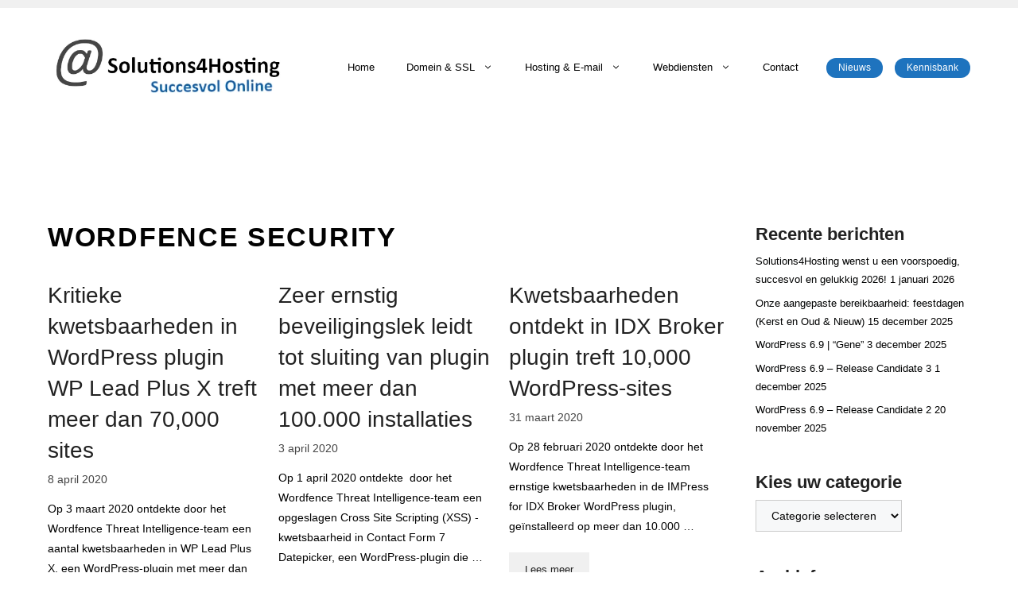

--- FILE ---
content_type: text/html; charset=UTF-8
request_url: https://www.solutions4hosting.nl/tag/wordfence-security/
body_size: 20763
content:
<!DOCTYPE html>
<html lang="nl-NL">
<head>
	
<meta name="Generator" content="Drupal 9 (https://www.drupal.org)" />
<meta name="MobileOptimized" content="width" />
<meta name="HandheldFriendly" content="true" />
<meta name="MobileOptimized" content="width" />
<meta name="HandheldFriendly" content="true" />
<meta charset="UTF-8">
	<meta name='robots' content='index, follow, max-image-preview:large, max-snippet:-1, max-video-preview:-1' />
<script>
window.koko_analytics = {"url":"https:\/\/www.solutions4hosting.nl\/koko-analytics-collect.php","site_url":"https:\/\/www.solutions4hosting.nl","post_id":0,"path":"\/tag\/wordfence-security\/","method":"cookie","use_cookie":true};
</script>
<script data-cfasync="false" data-pagespeed-no-defer>
	var gtm4wp_datalayer_name = "dataLayer";
	var dataLayer = dataLayer || [];
</script>
<meta name="viewport" content="width=device-width, initial-scale=1">
	
	<title>Wordfence Security Archieven - Solutions4Hosting</title>
	
	<meta property="og:locale" content="nl_NL" />
	<meta property="og:type" content="article" />
	<meta property="og:title" content="Wordfence Security Archieven - Solutions4Hosting" />
	<meta property="og:url" content="https://www.solutions4hosting.nl/tag/wordfence-security/" />
	<meta property="og:site_name" content="Solutions4Hosting" />
	<meta name="twitter:card" content="summary_large_image" />
	<script type="application/ld+json" class="yoast-schema-graph">{"@context":"https://schema.org","@graph":[{"@type":"CollectionPage","@id":"https://www.solutions4hosting.nl/tag/wordfence-security/","url":"https://www.solutions4hosting.nl/tag/wordfence-security/","name":"Wordfence Security Archieven - Solutions4Hosting","isPartOf":{"@id":"https://www.solutions4hosting.nl/#website"},"primaryImageOfPage":{"@id":"https://www.solutions4hosting.nl/tag/wordfence-security/#primaryimage"},"image":{"@id":"https://www.solutions4hosting.nl/tag/wordfence-security/#primaryimage"},"thumbnailUrl":"","breadcrumb":{"@id":"https://www.solutions4hosting.nl/tag/wordfence-security/#breadcrumb"},"inLanguage":"nl-NL"},{"@type":"ImageObject","inLanguage":"nl-NL","@id":"https://www.solutions4hosting.nl/tag/wordfence-security/#primaryimage","url":"","contentUrl":""},{"@type":"BreadcrumbList","@id":"https://www.solutions4hosting.nl/tag/wordfence-security/#breadcrumb","itemListElement":[{"@type":"ListItem","position":1,"name":"Home","item":"https://www.solutions4hosting.nl/"},{"@type":"ListItem","position":2,"name":"Wordfence Security"}]},{"@type":"WebSite","@id":"https://www.solutions4hosting.nl/#website","url":"https://www.solutions4hosting.nl/","name":"Solutions4Hosting","description":"Succesvol online","publisher":{"@id":"https://www.solutions4hosting.nl/#organization"},"potentialAction":[{"@type":"SearchAction","target":{"@type":"EntryPoint","urlTemplate":"https://www.solutions4hosting.nl/?s={search_term_string}"},"query-input":{"@type":"PropertyValueSpecification","valueRequired":true,"valueName":"search_term_string"}}],"inLanguage":"nl-NL"},{"@type":"Organization","@id":"https://www.solutions4hosting.nl/#organization","name":"Solutions4Hosting","url":"https://www.solutions4hosting.nl/","logo":{"@type":"ImageObject","inLanguage":"nl-NL","@id":"https://www.solutions4hosting.nl/#/schema/logo/image/","url":"https://www.solutions4hosting.nl/images/2025/02/cropped-S4H_Logo.webp","contentUrl":"https://www.solutions4hosting.nl/images/2025/02/cropped-S4H_Logo.webp","width":500,"height":150,"caption":"Solutions4Hosting"},"image":{"@id":"https://www.solutions4hosting.nl/#/schema/logo/image/"},"sameAs":["https://www.facebook.com/solutions4hosting.nl","https://www.instagram.com/solutions4hosting.nl","https://www.linkedin.com/company/solutions4hosting"]}]}</script>
	
<link rel="alternate" type="application/rss+xml" title="Solutions4Hosting &raquo; feed" href="https://www.solutions4hosting.nl/feed/" />
<link rel="alternate" type="application/rss+xml" title="Solutions4Hosting &raquo; reacties feed" href="https://www.solutions4hosting.nl/comments/feed/" />
<link rel="alternate" type="application/rss+xml" title="Solutions4Hosting &raquo; Wordfence Security tag feed" href="https://www.solutions4hosting.nl/tag/wordfence-security/feed/" />
<style id='wp-img-auto-sizes-contain-inline-css'>
img:is([sizes=auto i],[sizes^="auto," i]){contain-intrinsic-size:3000px 1500px}
/*# sourceURL=wp-img-auto-sizes-contain-inline-css */
</style>
<link rel='stylesheet' href='//fonts.googleapis.com/css?family=Open+Sans:300,300italic,regular,italic,600,600italic,700,700italic,800,800italic' media='all' />
<style id='wp-block-library-inline-css'>
:root{--wp-block-synced-color:#7a00df;--wp-block-synced-color--rgb:122,0,223;--wp-bound-block-color:var(--wp-block-synced-color);--wp-editor-canvas-background:#ddd;--wp-admin-theme-color:#007cba;--wp-admin-theme-color--rgb:0,124,186;--wp-admin-theme-color-darker-10:#006ba1;--wp-admin-theme-color-darker-10--rgb:0,107,160.5;--wp-admin-theme-color-darker-20:#005a87;--wp-admin-theme-color-darker-20--rgb:0,90,135;--wp-admin-border-width-focus:2px}@media (min-resolution:192dpi){:root{--wp-admin-border-width-focus:1.5px}}.wp-element-button{cursor:pointer}:root .has-very-light-gray-background-color{background-color:#eee}:root .has-very-dark-gray-background-color{background-color:#313131}:root .has-very-light-gray-color{color:#eee}:root .has-very-dark-gray-color{color:#313131}:root .has-vivid-green-cyan-to-vivid-cyan-blue-gradient-background{background:linear-gradient(135deg,#00d084,#0693e3)}:root .has-purple-crush-gradient-background{background:linear-gradient(135deg,#34e2e4,#4721fb 50%,#ab1dfe)}:root .has-hazy-dawn-gradient-background{background:linear-gradient(135deg,#faaca8,#dad0ec)}:root .has-subdued-olive-gradient-background{background:linear-gradient(135deg,#fafae1,#67a671)}:root .has-atomic-cream-gradient-background{background:linear-gradient(135deg,#fdd79a,#004a59)}:root .has-nightshade-gradient-background{background:linear-gradient(135deg,#330968,#31cdcf)}:root .has-midnight-gradient-background{background:linear-gradient(135deg,#020381,#2874fc)}:root{--wp--preset--font-size--normal:16px;--wp--preset--font-size--huge:42px}.has-regular-font-size{font-size:1em}.has-larger-font-size{font-size:2.625em}.has-normal-font-size{font-size:var(--wp--preset--font-size--normal)}.has-huge-font-size{font-size:var(--wp--preset--font-size--huge)}.has-text-align-center{text-align:center}.has-text-align-left{text-align:left}.has-text-align-right{text-align:right}.has-fit-text{white-space:nowrap!important}#end-resizable-editor-section{display:none}.aligncenter{clear:both}.items-justified-left{justify-content:flex-start}.items-justified-center{justify-content:center}.items-justified-right{justify-content:flex-end}.items-justified-space-between{justify-content:space-between}.screen-reader-text{border:0;clip-path:inset(50%);height:1px;margin:-1px;overflow:hidden;padding:0;position:absolute;width:1px;word-wrap:normal!important}.screen-reader-text:focus{background-color:#ddd;clip-path:none;color:#444;display:block;font-size:1em;height:auto;left:5px;line-height:normal;padding:15px 23px 14px;text-decoration:none;top:5px;width:auto;z-index:100000}html :where(.has-border-color){border-style:solid}html :where([style*=border-top-color]){border-top-style:solid}html :where([style*=border-right-color]){border-right-style:solid}html :where([style*=border-bottom-color]){border-bottom-style:solid}html :where([style*=border-left-color]){border-left-style:solid}html :where([style*=border-width]){border-style:solid}html :where([style*=border-top-width]){border-top-style:solid}html :where([style*=border-right-width]){border-right-style:solid}html :where([style*=border-bottom-width]){border-bottom-style:solid}html :where([style*=border-left-width]){border-left-style:solid}html :where(img[class*=wp-image-]){height:auto;max-width:100%}:where(figure){margin:0 0 1em}html :where(.is-position-sticky){--wp-admin--admin-bar--position-offset:var(--wp-admin--admin-bar--height,0px)}@media screen and (max-width:600px){html :where(.is-position-sticky){--wp-admin--admin-bar--position-offset:0px}}
/*# sourceURL=wp-block-library-inline-css */
</style><style id='wp-block-heading-inline-css'>
h1:where(.wp-block-heading).has-background,h2:where(.wp-block-heading).has-background,h3:where(.wp-block-heading).has-background,h4:where(.wp-block-heading).has-background,h5:where(.wp-block-heading).has-background,h6:where(.wp-block-heading).has-background{padding:1.25em 2.375em}h1.has-text-align-left[style*=writing-mode]:where([style*=vertical-lr]),h1.has-text-align-right[style*=writing-mode]:where([style*=vertical-rl]),h2.has-text-align-left[style*=writing-mode]:where([style*=vertical-lr]),h2.has-text-align-right[style*=writing-mode]:where([style*=vertical-rl]),h3.has-text-align-left[style*=writing-mode]:where([style*=vertical-lr]),h3.has-text-align-right[style*=writing-mode]:where([style*=vertical-rl]),h4.has-text-align-left[style*=writing-mode]:where([style*=vertical-lr]),h4.has-text-align-right[style*=writing-mode]:where([style*=vertical-rl]),h5.has-text-align-left[style*=writing-mode]:where([style*=vertical-lr]),h5.has-text-align-right[style*=writing-mode]:where([style*=vertical-rl]),h6.has-text-align-left[style*=writing-mode]:where([style*=vertical-lr]),h6.has-text-align-right[style*=writing-mode]:where([style*=vertical-rl]){rotate:180deg}
/*# sourceURL=https://www.solutions4hosting.nl/includes/blocks/heading/style.min.css */
</style>
<style id='wp-block-paragraph-inline-css'>
.is-small-text{font-size:.875em}.is-regular-text{font-size:1em}.is-large-text{font-size:2.25em}.is-larger-text{font-size:3em}.has-drop-cap:not(:focus):first-letter{float:left;font-size:8.4em;font-style:normal;font-weight:100;line-height:.68;margin:.05em .1em 0 0;text-transform:uppercase}body.rtl .has-drop-cap:not(:focus):first-letter{float:none;margin-left:.1em}p.has-drop-cap.has-background{overflow:hidden}:root :where(p.has-background){padding:1.25em 2.375em}:where(p.has-text-color:not(.has-link-color)) a{color:inherit}p.has-text-align-left[style*="writing-mode:vertical-lr"],p.has-text-align-right[style*="writing-mode:vertical-rl"]{rotate:180deg}
/*# sourceURL=https://www.solutions4hosting.nl/includes/blocks/paragraph/style.min.css */
</style>
<style id='global-styles-inline-css'>
:root{--wp--preset--aspect-ratio--square: 1;--wp--preset--aspect-ratio--4-3: 4/3;--wp--preset--aspect-ratio--3-4: 3/4;--wp--preset--aspect-ratio--3-2: 3/2;--wp--preset--aspect-ratio--2-3: 2/3;--wp--preset--aspect-ratio--16-9: 16/9;--wp--preset--aspect-ratio--9-16: 9/16;--wp--preset--color--black: #000000;--wp--preset--color--cyan-bluish-gray: #abb8c3;--wp--preset--color--white: #ffffff;--wp--preset--color--pale-pink: #f78da7;--wp--preset--color--vivid-red: #cf2e2e;--wp--preset--color--luminous-vivid-orange: #ff6900;--wp--preset--color--luminous-vivid-amber: #fcb900;--wp--preset--color--light-green-cyan: #7bdcb5;--wp--preset--color--vivid-green-cyan: #00d084;--wp--preset--color--pale-cyan-blue: #8ed1fc;--wp--preset--color--vivid-cyan-blue: #0693e3;--wp--preset--color--vivid-purple: #9b51e0;--wp--preset--color--contrast: var(--contrast);--wp--preset--color--contrast-2: var(--contrast-2);--wp--preset--color--contrast-3: var(--contrast-3);--wp--preset--color--base: var(--base);--wp--preset--color--base-2: var(--base-2);--wp--preset--color--base-3: var(--base-3);--wp--preset--color--accent: var(--accent);--wp--preset--color--global-color-8: var(--global-color-8);--wp--preset--gradient--vivid-cyan-blue-to-vivid-purple: linear-gradient(135deg,rgb(6,147,227) 0%,rgb(155,81,224) 100%);--wp--preset--gradient--light-green-cyan-to-vivid-green-cyan: linear-gradient(135deg,rgb(122,220,180) 0%,rgb(0,208,130) 100%);--wp--preset--gradient--luminous-vivid-amber-to-luminous-vivid-orange: linear-gradient(135deg,rgb(252,185,0) 0%,rgb(255,105,0) 100%);--wp--preset--gradient--luminous-vivid-orange-to-vivid-red: linear-gradient(135deg,rgb(255,105,0) 0%,rgb(207,46,46) 100%);--wp--preset--gradient--very-light-gray-to-cyan-bluish-gray: linear-gradient(135deg,rgb(238,238,238) 0%,rgb(169,184,195) 100%);--wp--preset--gradient--cool-to-warm-spectrum: linear-gradient(135deg,rgb(74,234,220) 0%,rgb(151,120,209) 20%,rgb(207,42,186) 40%,rgb(238,44,130) 60%,rgb(251,105,98) 80%,rgb(254,248,76) 100%);--wp--preset--gradient--blush-light-purple: linear-gradient(135deg,rgb(255,206,236) 0%,rgb(152,150,240) 100%);--wp--preset--gradient--blush-bordeaux: linear-gradient(135deg,rgb(254,205,165) 0%,rgb(254,45,45) 50%,rgb(107,0,62) 100%);--wp--preset--gradient--luminous-dusk: linear-gradient(135deg,rgb(255,203,112) 0%,rgb(199,81,192) 50%,rgb(65,88,208) 100%);--wp--preset--gradient--pale-ocean: linear-gradient(135deg,rgb(255,245,203) 0%,rgb(182,227,212) 50%,rgb(51,167,181) 100%);--wp--preset--gradient--electric-grass: linear-gradient(135deg,rgb(202,248,128) 0%,rgb(113,206,126) 100%);--wp--preset--gradient--midnight: linear-gradient(135deg,rgb(2,3,129) 0%,rgb(40,116,252) 100%);--wp--preset--font-size--small: 13px;--wp--preset--font-size--medium: 20px;--wp--preset--font-size--large: 36px;--wp--preset--font-size--x-large: 42px;--wp--preset--spacing--20: 0.44rem;--wp--preset--spacing--30: 0.67rem;--wp--preset--spacing--40: 1rem;--wp--preset--spacing--50: 1.5rem;--wp--preset--spacing--60: 2.25rem;--wp--preset--spacing--70: 3.38rem;--wp--preset--spacing--80: 5.06rem;--wp--preset--shadow--natural: 6px 6px 9px rgba(0, 0, 0, 0.2);--wp--preset--shadow--deep: 12px 12px 50px rgba(0, 0, 0, 0.4);--wp--preset--shadow--sharp: 6px 6px 0px rgba(0, 0, 0, 0.2);--wp--preset--shadow--outlined: 6px 6px 0px -3px rgb(255, 255, 255), 6px 6px rgb(0, 0, 0);--wp--preset--shadow--crisp: 6px 6px 0px rgb(0, 0, 0);}:where(.is-layout-flex){gap: 0.5em;}:where(.is-layout-grid){gap: 0.5em;}body .is-layout-flex{display: flex;}.is-layout-flex{flex-wrap: wrap;align-items: center;}.is-layout-flex > :is(*, div){margin: 0;}body .is-layout-grid{display: grid;}.is-layout-grid > :is(*, div){margin: 0;}:where(.wp-block-columns.is-layout-flex){gap: 2em;}:where(.wp-block-columns.is-layout-grid){gap: 2em;}:where(.wp-block-post-template.is-layout-flex){gap: 1.25em;}:where(.wp-block-post-template.is-layout-grid){gap: 1.25em;}.has-black-color{color: var(--wp--preset--color--black) !important;}.has-cyan-bluish-gray-color{color: var(--wp--preset--color--cyan-bluish-gray) !important;}.has-white-color{color: var(--wp--preset--color--white) !important;}.has-pale-pink-color{color: var(--wp--preset--color--pale-pink) !important;}.has-vivid-red-color{color: var(--wp--preset--color--vivid-red) !important;}.has-luminous-vivid-orange-color{color: var(--wp--preset--color--luminous-vivid-orange) !important;}.has-luminous-vivid-amber-color{color: var(--wp--preset--color--luminous-vivid-amber) !important;}.has-light-green-cyan-color{color: var(--wp--preset--color--light-green-cyan) !important;}.has-vivid-green-cyan-color{color: var(--wp--preset--color--vivid-green-cyan) !important;}.has-pale-cyan-blue-color{color: var(--wp--preset--color--pale-cyan-blue) !important;}.has-vivid-cyan-blue-color{color: var(--wp--preset--color--vivid-cyan-blue) !important;}.has-vivid-purple-color{color: var(--wp--preset--color--vivid-purple) !important;}.has-black-background-color{background-color: var(--wp--preset--color--black) !important;}.has-cyan-bluish-gray-background-color{background-color: var(--wp--preset--color--cyan-bluish-gray) !important;}.has-white-background-color{background-color: var(--wp--preset--color--white) !important;}.has-pale-pink-background-color{background-color: var(--wp--preset--color--pale-pink) !important;}.has-vivid-red-background-color{background-color: var(--wp--preset--color--vivid-red) !important;}.has-luminous-vivid-orange-background-color{background-color: var(--wp--preset--color--luminous-vivid-orange) !important;}.has-luminous-vivid-amber-background-color{background-color: var(--wp--preset--color--luminous-vivid-amber) !important;}.has-light-green-cyan-background-color{background-color: var(--wp--preset--color--light-green-cyan) !important;}.has-vivid-green-cyan-background-color{background-color: var(--wp--preset--color--vivid-green-cyan) !important;}.has-pale-cyan-blue-background-color{background-color: var(--wp--preset--color--pale-cyan-blue) !important;}.has-vivid-cyan-blue-background-color{background-color: var(--wp--preset--color--vivid-cyan-blue) !important;}.has-vivid-purple-background-color{background-color: var(--wp--preset--color--vivid-purple) !important;}.has-black-border-color{border-color: var(--wp--preset--color--black) !important;}.has-cyan-bluish-gray-border-color{border-color: var(--wp--preset--color--cyan-bluish-gray) !important;}.has-white-border-color{border-color: var(--wp--preset--color--white) !important;}.has-pale-pink-border-color{border-color: var(--wp--preset--color--pale-pink) !important;}.has-vivid-red-border-color{border-color: var(--wp--preset--color--vivid-red) !important;}.has-luminous-vivid-orange-border-color{border-color: var(--wp--preset--color--luminous-vivid-orange) !important;}.has-luminous-vivid-amber-border-color{border-color: var(--wp--preset--color--luminous-vivid-amber) !important;}.has-light-green-cyan-border-color{border-color: var(--wp--preset--color--light-green-cyan) !important;}.has-vivid-green-cyan-border-color{border-color: var(--wp--preset--color--vivid-green-cyan) !important;}.has-pale-cyan-blue-border-color{border-color: var(--wp--preset--color--pale-cyan-blue) !important;}.has-vivid-cyan-blue-border-color{border-color: var(--wp--preset--color--vivid-cyan-blue) !important;}.has-vivid-purple-border-color{border-color: var(--wp--preset--color--vivid-purple) !important;}.has-vivid-cyan-blue-to-vivid-purple-gradient-background{background: var(--wp--preset--gradient--vivid-cyan-blue-to-vivid-purple) !important;}.has-light-green-cyan-to-vivid-green-cyan-gradient-background{background: var(--wp--preset--gradient--light-green-cyan-to-vivid-green-cyan) !important;}.has-luminous-vivid-amber-to-luminous-vivid-orange-gradient-background{background: var(--wp--preset--gradient--luminous-vivid-amber-to-luminous-vivid-orange) !important;}.has-luminous-vivid-orange-to-vivid-red-gradient-background{background: var(--wp--preset--gradient--luminous-vivid-orange-to-vivid-red) !important;}.has-very-light-gray-to-cyan-bluish-gray-gradient-background{background: var(--wp--preset--gradient--very-light-gray-to-cyan-bluish-gray) !important;}.has-cool-to-warm-spectrum-gradient-background{background: var(--wp--preset--gradient--cool-to-warm-spectrum) !important;}.has-blush-light-purple-gradient-background{background: var(--wp--preset--gradient--blush-light-purple) !important;}.has-blush-bordeaux-gradient-background{background: var(--wp--preset--gradient--blush-bordeaux) !important;}.has-luminous-dusk-gradient-background{background: var(--wp--preset--gradient--luminous-dusk) !important;}.has-pale-ocean-gradient-background{background: var(--wp--preset--gradient--pale-ocean) !important;}.has-electric-grass-gradient-background{background: var(--wp--preset--gradient--electric-grass) !important;}.has-midnight-gradient-background{background: var(--wp--preset--gradient--midnight) !important;}.has-small-font-size{font-size: var(--wp--preset--font-size--small) !important;}.has-medium-font-size{font-size: var(--wp--preset--font-size--medium) !important;}.has-large-font-size{font-size: var(--wp--preset--font-size--large) !important;}.has-x-large-font-size{font-size: var(--wp--preset--font-size--x-large) !important;}
/*# sourceURL=global-styles-inline-css */
</style>
<style id='classic-theme-styles-inline-css'>
/*! This file is auto-generated */
.wp-block-button__link{color:#fff;background-color:#32373c;border-radius:9999px;box-shadow:none;text-decoration:none;padding:calc(.667em + 2px) calc(1.333em + 2px);font-size:1.125em}.wp-block-file__button{background:#32373c;color:#fff;text-decoration:none}
/*# sourceURL=/wp-includes/css/classic-themes.min.css */
</style>
<link rel='stylesheet' href='https://www.solutions4hosting.nl/modules/gwid/vendors/fontawesome-free/css/all.min.css' media='all' />
<link rel='stylesheet' href='https://www.solutions4hosting.nl/modules/gwid/vendors/slick/slick/slick.min.css' media='all' />
<link rel='stylesheet' href='https://www.solutions4hosting.nl/modules/gwid/vendors/slick/slick/slick-theme.min.css' media='all' />
<link rel='stylesheet' href='https://www.solutions4hosting.nl/modules/gwid/vendors/mp-fancybox/jquery.fancybox.min.css' media='all' />
<link rel='stylesheet' href='https://www.solutions4hosting.nl/modules/gwid/assets/css/blocks.style.css' media='all' />
<style id='getwid-blocks-inline-css'>
.wp-block-getwid-section .wp-block-getwid-section__wrapper .wp-block-getwid-section__inner-wrapper{max-width: 900px;}
/*# sourceURL=getwid-blocks-inline-css */
</style>
<link rel='stylesheet' href='https://www.solutions4hosting.nl/modules/honeypot/includes/css/wpa.css' media='all' />
<link rel='stylesheet' href='https://www.solutions4hosting.nl/modules/wpsp/css/wp-show-posts-min.css' media='all' />
<link rel='stylesheet' href='https://fonts.googleapis.com/css2?family=Inter%3Awght%40400%3B500%3B600#038;display=swap' media='all' />
<link rel='stylesheet' href='https://www.solutions4hosting.nl/modules/daext-helpful/public/assets/css/general.css' media='all' />
<link rel='stylesheet' href='https://www.solutions4hosting.nl/images/daexthefu_uploads/custom-1.css' media='all' />
<link rel='stylesheet' href='https://www.solutions4hosting.nl/solutions4hosting/assets/css/components/widget-areas.min.css' media='all' />
<link rel='stylesheet' href='https://www.solutions4hosting.nl/solutions4hosting/assets/css/main.min.css' media='all' />
<style id='generate-style-inline-css'>
@media (max-width:768px){}.resize-featured-image .post-image img {width: 400px;height: 250px;-o-object-fit: cover;object-fit: cover;}
.generate-columns {margin-bottom: 20px;padding-left: 20px;}.generate-columns-container {margin-left: -20px;}.page-header {margin-bottom: 20px;margin-left: 20px}.generate-columns-container > .paging-navigation {margin-left: 20px;}
body{background-color:#ffffff;color:#020202;}a{color:#020202;}a:visited{color:var(--global-color-8);}a:hover, a:focus, a:active{color:var(--accent);}.wp-block-group__inner-container{max-width:1200px;margin-left:auto;margin-right:auto;}.site-header .header-image{width:300px;}.generate-back-to-top{font-size:20px;border-radius:3px;position:fixed;bottom:30px;right:30px;line-height:40px;width:40px;text-align:center;z-index:10;transition:opacity 300ms ease-in-out;opacity:0.1;transform:translateY(1000px);}.generate-back-to-top__show{opacity:1;transform:translateY(0);}:root{--contrast:#222222;--contrast-2:#575760;--contrast-3:#b2b2be;--base:#f0f0f0;--base-2:#f7f8f9;--base-3:#ffffff;--accent:#1e73be;--global-color-8:#2271b3;}:root .has-contrast-color{color:var(--contrast);}:root .has-contrast-background-color{background-color:var(--contrast);}:root .has-contrast-2-color{color:var(--contrast-2);}:root .has-contrast-2-background-color{background-color:var(--contrast-2);}:root .has-contrast-3-color{color:var(--contrast-3);}:root .has-contrast-3-background-color{background-color:var(--contrast-3);}:root .has-base-color{color:var(--base);}:root .has-base-background-color{background-color:var(--base);}:root .has-base-2-color{color:var(--base-2);}:root .has-base-2-background-color{background-color:var(--base-2);}:root .has-base-3-color{color:var(--base-3);}:root .has-base-3-background-color{background-color:var(--base-3);}:root .has-accent-color{color:var(--accent);}:root .has-accent-background-color{background-color:var(--accent);}:root .has-global-color-8-color{color:var(--global-color-8);}:root .has-global-color-8-background-color{background-color:var(--global-color-8);}body, button, input, select, textarea{font-family:Helvetica;font-size:14px;}body{line-height:1.8;}p{margin-bottom:1.4em;}.entry-content > [class*="wp-block-"]:not(:last-child):not(.wp-block-heading){margin-bottom:1.4em;}.top-bar{font-family:"Open Sans", sans-serif;font-size:14px;}.main-title{font-family:Helvetica;font-weight:normal;}.site-description{font-family:Arial, Helvetica, sans-serif;}.main-navigation a, .menu-toggle{font-family:Helvetica;font-size:13px;}.main-navigation .menu-bar-items{font-size:13px;}.main-navigation .main-nav ul ul li a{font-size:12px;}.widget-title{font-family:Helvetica;font-weight:600;font-size:22px;margin-bottom:6px;}.sidebar .widget, .footer-widgets .widget{font-size:13px;}button:not(.menu-toggle),html input[type="button"],input[type="reset"],input[type="submit"],.button,.wp-block-button .wp-block-button__link{font-family:Helvetica;font-size:13px;}h1{font-family:Helvetica;font-weight:600;text-transform:uppercase;font-size:34px;margin-bottom:16px;}h2{font-family:Helvetica;font-size:30px;line-height:1.4em;margin-bottom:30px;}h3{font-family:Helvetica;font-size:26px;line-height:1.4em;margin-bottom:30px;}h4{font-family:Helvetica;font-size:22px;line-height:1.5em;}h5{font-family:Helvetica;font-size:inherit;}h6{font-family:Helvetica;}.site-info{font-family:Helvetica;font-weight:400;font-size:12px;}@media (max-width:768px){.main-title{font-size:10px;}h1{font-size:30px;}h2{font-size:28px;}}.top-bar{background-color:var(--base);color:var(--contrast);}.top-bar a{color:var(--contrast);}.top-bar a:hover{color:var(--accent);}.site-header{background-color:#ffffff;color:#020202;}.site-header a{color:#000002;}.site-header a:hover{color:var(--global-color-8);}.main-title a,.main-title a:hover{color:#020202;}.site-description{color:#666666;}.mobile-menu-control-wrapper .menu-toggle,.mobile-menu-control-wrapper .menu-toggle:hover,.mobile-menu-control-wrapper .menu-toggle:focus,.has-inline-mobile-toggle #site-navigation.toggled{background-color:rgba(0, 0, 0, 0.02);}.main-navigation,.main-navigation ul ul{background-color:#ffffff;}.main-navigation .main-nav ul li a, .main-navigation .menu-toggle, .main-navigation .menu-bar-items{color:#020202;}.main-navigation .main-nav ul li:not([class*="current-menu-"]):hover > a, .main-navigation .main-nav ul li:not([class*="current-menu-"]):focus > a, .main-navigation .main-nav ul li.sfHover:not([class*="current-menu-"]) > a, .main-navigation .menu-bar-item:hover > a, .main-navigation .menu-bar-item.sfHover > a{color:var(--global-color-8);}button.menu-toggle:hover,button.menu-toggle:focus{color:#020202;}.main-navigation .main-nav ul li[class*="current-menu-"] > a{color:var(--accent);}.navigation-search input[type="search"],.navigation-search input[type="search"]:active, .navigation-search input[type="search"]:focus, .main-navigation .main-nav ul li.search-item.active > a, .main-navigation .menu-bar-items .search-item.active > a{color:#070707;}.main-navigation ul ul{background-color:#ffffff;}.main-navigation .main-nav ul ul li a{color:#070707;}.main-navigation .main-nav ul ul li:not([class*="current-menu-"]):hover > a,.main-navigation .main-nav ul ul li:not([class*="current-menu-"]):focus > a, .main-navigation .main-nav ul ul li.sfHover:not([class*="current-menu-"]) > a{color:var(--global-color-8);background-color:#ffffff;}.main-navigation .main-nav ul ul li[class*="current-menu-"] > a{color:var(--accent);}.separate-containers .inside-article, .separate-containers .comments-area, .separate-containers .page-header, .one-container .container, .separate-containers .paging-navigation, .inside-page-header{color:#020202;background-color:#ffffff;}.inside-article a,.paging-navigation a,.comments-area a,.page-header a{color:var(--contrast);}.inside-article a:hover,.paging-navigation a:hover,.comments-area a:hover,.page-header a:hover{color:var(--accent);}.entry-header h1,.page-header h1{color:#020202;}.entry-title a{color:var(--contrast);}.entry-title a:hover{color:#888888;}.entry-meta{color:#444444;}.entry-meta a{color:var(--contrast);}.entry-meta a:hover{color:var(--accent);}h1{color:#020202;}h2{color:#020202;}h3{color:#161616;}h4{color:#020202;}h5{color:#020202;}h6{color:var(--contrast);}.sidebar .widget{color:#020202;background-color:#ffffff;}.sidebar .widget a{color:#000202;}.sidebar .widget a:hover{color:var(--accent);}.sidebar .widget .widget-title{color:var(--contrast);}.footer-widgets{color:#020202;background-color:#fcfdff;}.footer-widgets a{color:var(--contrast);}.footer-widgets a:hover{color:var(--accent);}.footer-widgets .widget-title{color:var(--contrast);}.site-info{color:#0c0c0c;background-color:#fcfdff;}.site-info a{color:var(--global-color-8);}.site-info a:hover{color:var(--contrast-2);}.footer-bar .widget_nav_menu .current-menu-item a{color:var(--contrast-2);}input[type="text"],input[type="email"],input[type="url"],input[type="password"],input[type="search"],input[type="tel"],input[type="number"],textarea,select{color:#070707;background-color:var(--base-2);border-color:#cccccc;}input[type="text"]:focus,input[type="email"]:focus,input[type="url"]:focus,input[type="password"]:focus,input[type="search"]:focus,input[type="tel"]:focus,input[type="number"]:focus,textarea:focus,select:focus{color:#666666;background-color:var(--base);border-color:#bfbfbf;}button,html input[type="button"],input[type="reset"],input[type="submit"],a.button,a.wp-block-button__link:not(.has-background){color:var(--contrast);background-color:var(--base);}button:hover,html input[type="button"]:hover,input[type="reset"]:hover,input[type="submit"]:hover,a.button:hover,button:focus,html input[type="button"]:focus,input[type="reset"]:focus,input[type="submit"]:focus,a.button:focus,a.wp-block-button__link:not(.has-background):active,a.wp-block-button__link:not(.has-background):focus,a.wp-block-button__link:not(.has-background):hover{color:var(--accent);background-color:var(--base);}a.generate-back-to-top{background-color:#070505;color:#ffffff;}a.generate-back-to-top:hover,a.generate-back-to-top:focus{background-color:var(--global-color-8);color:#ffffff;}:root{--gp-search-modal-bg-color:var(--base-3);--gp-search-modal-text-color:var(--contrast);--gp-search-modal-overlay-bg-color:rgba(0,0,0,0.2);}@media (max-width: 1024px){.main-navigation .menu-bar-item:hover > a, .main-navigation .menu-bar-item.sfHover > a{background:none;color:#020202;}}.inside-top-bar{padding:5px 10px 5px 10px;}.inside-header{padding:30px 20px 28px 20px;}.nav-below-header .main-navigation .inside-navigation.grid-container, .nav-above-header .main-navigation .inside-navigation.grid-container{padding:0px;}.separate-containers .inside-article, .separate-containers .comments-area, .separate-containers .page-header, .separate-containers .paging-navigation, .one-container .site-content, .inside-page-header{padding:120px 20px 120px 20px;}.site-main .wp-block-group__inner-container{padding:120px 20px 120px 20px;}.separate-containers .paging-navigation{padding-top:20px;padding-bottom:20px;}.entry-content .alignwide, body:not(.no-sidebar) .entry-content .alignfull{margin-left:-20px;width:calc(100% + 40px);max-width:calc(100% + 40px);}.one-container.right-sidebar .site-main,.one-container.both-right .site-main{margin-right:20px;}.one-container.left-sidebar .site-main,.one-container.both-left .site-main{margin-left:20px;}.one-container.both-sidebars .site-main{margin:0px 20px 0px 20px;}.one-container.archive .post:not(:last-child):not(.is-loop-template-item), .one-container.blog .post:not(:last-child):not(.is-loop-template-item){padding-bottom:120px;}.main-navigation .main-nav ul li a,.menu-toggle,.main-navigation .menu-bar-item > a{line-height:38px;}.main-navigation .main-nav ul ul li a{padding:20px;}.navigation-search input[type="search"]{height:38px;}.rtl .menu-item-has-children .dropdown-menu-toggle{padding-left:20px;}.menu-item-has-children ul .dropdown-menu-toggle{padding-top:20px;padding-bottom:20px;margin-top:-20px;}.rtl .main-navigation .main-nav ul li.menu-item-has-children > a{padding-right:20px;}.widget-area .widget{padding:0px 0px 20px 20px;}.footer-widgets-container{padding:100px 20px 20px 20px;}.inside-site-info{padding:40px 20px 40px 20px;}@media (max-width:768px){.separate-containers .inside-article, .separate-containers .comments-area, .separate-containers .page-header, .separate-containers .paging-navigation, .one-container .site-content, .inside-page-header{padding:120px 20px 120px 20px;}.site-main .wp-block-group__inner-container{padding:120px 20px 120px 20px;}.inside-header{padding-top:30px;padding-right:20px;padding-bottom:30px;padding-left:20px;}.widget-area .widget{padding-top:0px;padding-right:0px;padding-bottom:20px;padding-left:0px;}.inside-site-info{padding-right:10px;padding-left:10px;}.entry-content .alignwide, body:not(.no-sidebar) .entry-content .alignfull{margin-left:-20px;width:calc(100% + 40px);max-width:calc(100% + 40px);}.one-container .site-main .paging-navigation{margin-bottom:20px;}}/* End cached CSS */.is-right-sidebar{width:25%;}.is-left-sidebar{width:25%;}.site-content .content-area{width:75%;}@media (max-width: 1024px){.main-navigation .menu-toggle,.sidebar-nav-mobile:not(#sticky-placeholder){display:block;}.main-navigation ul,.gen-sidebar-nav,.main-navigation:not(.slideout-navigation):not(.toggled) .main-nav > ul,.has-inline-mobile-toggle #site-navigation .inside-navigation > *:not(.navigation-search):not(.main-nav){display:none;}.nav-align-right .inside-navigation,.nav-align-center .inside-navigation{justify-content:space-between;}.has-inline-mobile-toggle .mobile-menu-control-wrapper{display:flex;flex-wrap:wrap;}.has-inline-mobile-toggle .inside-header{flex-direction:row;text-align:left;flex-wrap:wrap;}.has-inline-mobile-toggle .header-widget,.has-inline-mobile-toggle #site-navigation{flex-basis:100%;}.nav-float-left .has-inline-mobile-toggle #site-navigation{order:10;}}
.dynamic-author-image-rounded{border-radius:100%;}.dynamic-featured-image, .dynamic-author-image{vertical-align:middle;}.one-container.blog .dynamic-content-template:not(:last-child), .one-container.archive .dynamic-content-template:not(:last-child){padding-bottom:0px;}.dynamic-entry-excerpt > p:last-child{margin-bottom:0px;}
h1.entry-title{font-size:40px;line-height:1.2em;}h2.entry-title{font-size:28px;line-height:1.4em;}.navigation-branding .main-title{font-weight:normal;text-transform:none;font-size:25px;font-family:Helvetica;}@media (max-width: 1024px){.main-navigation:not(.slideout-navigation) a, .main-navigation .menu-toggle, .main-navigation .menu-bar-items{font-size:28px;}.main-navigation:not(.slideout-navigation) .main-nav ul ul li a{font-size:25px;}}@media (max-width:768px){h1.entry-title{font-size:38px;}h2.entry-title{font-size:26px;}}@media (max-width: 1024px){.main-navigation:not(.slideout-navigation) a, .main-navigation .menu-toggle, .main-navigation .menu-bar-items{font-size:28px;}.main-navigation:not(.slideout-navigation) .main-nav ul ul li a{font-size:25px;}.navigation-branding .main-title{font-size:10px;}}
@media (max-width: 1024px){.main-navigation .menu-toggle,.main-navigation .mobile-bar-items a,.main-navigation .menu-bar-item > a{padding-left:40px;padding-right:40px;}.main-navigation .main-nav ul li a,.main-navigation .menu-toggle,.main-navigation .mobile-bar-items a,.main-navigation .menu-bar-item > a{line-height:60px;}.main-navigation .site-logo.navigation-logo img, .mobile-header-navigation .site-logo.mobile-header-logo img, .navigation-search input[type="search"]{height:60px;}}.post-image:not(:first-child), .page-content:not(:first-child), .entry-content:not(:first-child), .entry-summary:not(:first-child), footer.entry-meta{margin-top:1em;}.post-image-above-header .inside-article div.featured-image, .post-image-above-header .inside-article div.post-image{margin-bottom:1em;}.main-navigation.slideout-navigation .main-nav > ul > li > a{line-height:56px;}
/*# sourceURL=generate-style-inline-css */
</style>
<style id='generateblocks-inline-css'>
:root{--gb-container-width:1200px;}.gb-container .wp-block-image img{vertical-align:middle;}.gb-grid-wrapper .wp-block-image{margin-bottom:0;}.gb-highlight{background:none;}.gb-shape{line-height:0;}
/*# sourceURL=generateblocks-inline-css */
</style>
<link rel='stylesheet' href='https://www.solutions4hosting.nl/modules/gp/blog/functions/css/style.min.css' media='all' />
<link rel='stylesheet' href='https://www.solutions4hosting.nl/modules/gp/menu-plus/functions/css/offside.min.css' media='all' />
<style id='generate-offside-inline-css'>
:root{--gp-slideout-width:265px;}.slideout-navigation.main-navigation{background-color:#ffffff;}.slideout-navigation.main-navigation .main-nav ul li a{color:#020202;font-weight:600;text-transform:none;font-size:13px;}.slideout-navigation.main-navigation ul ul{background-color:#ffffff;}.slideout-navigation.main-navigation .main-nav ul ul li a{color:#020202;}.slideout-navigation.main-navigation.do-overlay .main-nav ul ul li a{font-size:1em;font-size:12px;}@media (max-width:768px){.slideout-navigation.main-navigation .main-nav ul li a{font-size:20px;}.slideout-navigation.main-navigation .main-nav ul ul li a{font-size:19px;}}.slideout-navigation.main-navigation .main-nav ul li:not([class*="current-menu-"]):hover > a, .slideout-navigation.main-navigation .main-nav ul li:not([class*="current-menu-"]):focus > a, .slideout-navigation.main-navigation .main-nav ul li.sfHover:not([class*="current-menu-"]) > a{color:var(--global-color-8);background-color:#ffffff;}.slideout-navigation.main-navigation .main-nav ul ul li:not([class*="current-menu-"]):hover > a, .slideout-navigation.main-navigation .main-nav ul ul li:not([class*="current-menu-"]):focus > a, .slideout-navigation.main-navigation .main-nav ul ul li.sfHover:not([class*="current-menu-"]) > a{color:var(--global-color-8);background-color:#ffffff;}.slideout-navigation.main-navigation .main-nav ul li[class*="current-menu-"] > a{color:var(--global-color-8);background-color:#ffffff;}.slideout-navigation.main-navigation .main-nav ul ul li[class*="current-menu-"] > a{color:var(--global-color-8);background-color:var(--base-2);}.slideout-navigation, .slideout-navigation a{color:#020202;}.slideout-navigation button.slideout-exit{color:#020202;padding-left:20px;padding-right:20px;}.slide-opened nav.toggled .menu-toggle:before{display:none;}@media (max-width: 1024px){.menu-bar-item.slideout-toggle{display:none;}}
/*# sourceURL=generate-offside-inline-css */
</style>
<link rel='stylesheet' href='https://www.solutions4hosting.nl/modules/gp/menu-plus/functions/css/navigation-branding-flex.min.css' media='all' />
<style id='generate-navigation-branding-inline-css'>
@media (max-width: 1024px){.site-header, #site-navigation, #sticky-navigation{display:none !important;opacity:0.0;}#mobile-header{display:block !important;width:100% !important;}#mobile-header .main-nav > ul{display:none;}#mobile-header.toggled .main-nav > ul, #mobile-header .menu-toggle, #mobile-header .mobile-bar-items{display:block;}#mobile-header .main-nav{-ms-flex:0 0 100%;flex:0 0 100%;-webkit-box-ordinal-group:5;-ms-flex-order:4;order:4;}}.main-navigation.has-branding .inside-navigation.grid-container, .main-navigation.has-branding.grid-container .inside-navigation:not(.grid-container){padding:0px 20px 0px 20px;}.main-navigation.has-branding:not(.grid-container) .inside-navigation:not(.grid-container) .navigation-branding{margin-left:10px;}.navigation-branding img, .site-logo.mobile-header-logo img{height:38px;width:auto;}.navigation-branding .main-title{line-height:38px;}@media (max-width: 1024px){.main-navigation.has-branding.nav-align-center .menu-bar-items, .main-navigation.has-sticky-branding.navigation-stick.nav-align-center .menu-bar-items{margin-left:auto;}.navigation-branding{margin-right:auto;margin-left:10px;}.navigation-branding .main-title, .mobile-header-navigation .site-logo{margin-left:10px;}.main-navigation.has-branding .inside-navigation.grid-container{padding:0px;}.navigation-branding img, .site-logo.mobile-header-logo{height:60px;}.navigation-branding .main-title{line-height:60px;}}
/*# sourceURL=generate-navigation-branding-inline-css */
</style>
<script src="https://www.solutions4hosting.nl/includes/js/jquery/jquery.min.js" id="jquery-core-js"></script>
<script src="https://www.solutions4hosting.nl/includes/js/jquery/jquery-migrate.min.js" id="jquery-migrate-js"></script>
<script data-cfasync="false" data-pagespeed-no-defer>
	var dataLayer_content = {"pagePostType":"post","pagePostType2":"tag-post"};
	dataLayer.push( dataLayer_content );
</script>
<script data-cfasync="false" data-pagespeed-no-defer>
(function(w,d,s,l,i){w[l]=w[l]||[];w[l].push({'gtm.start':
new Date().getTime(),event:'gtm.js'});var f=d.getElementsByTagName(s)[0],
j=d.createElement(s),dl=l!='dataLayer'?'&l='+l:'';j.async=true;j.src=
'//www.googletagmanager.com/gtm.js?id='+i+dl;f.parentNode.insertBefore(j,f);
})(window,document,'script','dataLayer','GTM-P4X82DB3');
</script>
<link rel="icon" href="https://www.solutions4hosting.nl/images/2025/02/cropped-icon-favicon-1-32x32.jpg" sizes="32x32" />
<link rel="icon" href="https://www.solutions4hosting.nl/images/2025/02/cropped-icon-favicon-1-192x192.jpg" sizes="192x192" />
<link rel="apple-touch-icon" href="https://www.solutions4hosting.nl/images/2025/02/cropped-icon-favicon-1-180x180.jpg" />
<meta name="msapplication-TileImage" content="https://www.solutions4hosting.nl/images/2025/02/cropped-icon-favicon-1-270x270.jpg" />
		<style id="wp-custom-css">
			@media (min-width: 769px) {
    nav .main-nav .mega-menu {
        position: static;
    }
    nav .main-nav .mega-menu > ul {
        position: absolute;
        width: 100%;
        left: 0 !important;
        display: flex;
        flex-wrap: wrap;
    }
    nav .main-nav .mega-menu > ul > li > a {
        font-weight: bold;
    }
    nav .main-nav .mega-menu>ul>li {
        display: inline-block;
        width: 25%;
        vertical-align: top;
    }
    nav .main-nav .mega-menu.mega-menu-col-2>ul>li {
        width: 50%;
    }
    nav .main-nav .mega-menu.mega-menu-col-3>ul>li {
        width: 33.3333%;
    }
    nav .main-nav .mega-menu.mega-menu-col-5>ul>li {
        width: 20%;
    }
    nav .main-nav .mega-menu > ul > li:hover > a,
    nav .main-nav .mega-menu > ul > li:focus > a,
    nav .main-nav .mega-menu > ul > li[class*="current-"] > a,
    nav .main-nav .mega-menu ul ul {
        background-color: transparent !important;
        color: inherit;
    }
    nav .main-nav .mega-menu ul .sub-menu {
        position: static;
        display: block;
        opacity: 1;
        visibility: visible;
        width: 100%;
        box-shadow: 0 0 0;
        left: 0;
        height: auto;
    }
    nav .main-nav .mega-menu ul.toggled-on .sub-menu {
        pointer-events: auto;
    }
    nav .main-nav .mega-menu .sub-menu .menu-item-has-children .dropdown-menu-toggle {
        display: none;
    }
}/* GeneratePress Site CSS */ /* page title letter spacing */
h1 {
	letter-spacing: .05em;
}
/* online classes menu button */
.main-navigation:not(.slideout-navigation) .main-nav li.online-button a {
  background-color: #1e73be;
color: #ffffff;
	font-size:12px;
  border: 0;
  line-height: 25px;
	padding: 0px 15px;
  border-radius: 30px;
  margin-left: 15px;
  transition: all 0.5s ease 0s;
}
.main-navigation:not(.slideout-navigation) .main-nav li.online-button a:hover {
  background-color: #575760;
color: #ffffff;
  transition: all 0.5s ease 0s;
}
/* studio classes menu button */
.main-navigation:not(.slideout-navigation) .main-nav li.studio-button a {
  background-color: #1e73be;
color: #ffffff;
	font-size:12px;
  border: 0;
  line-height: 25px;
	padding: 0px 15px;
  border-radius: 30px;
  margin-left: 15px;
  transition: all 0.5s ease 0s;
}
.main-navigation:not(.slideout-navigation) .main-nav li.studio-button a:hover {
  background-color: #575760;
color: #ffffff;
  transition: all 0.5s ease 0s;
}
/* generateblocks button transition */
.gb-button-wrapper a.gb-button {
	transition: all 0.5s ease 0s;
}
/* global post date and author styling */
.entry-meta, .post-meta, .wp-show-posts-entry-meta {
	font-size: 14px;
}
/* post comment button round corners */
button, input[type=submit] {
	border-radius: 50px;
}
/* rounded corners on images */
.round-corners img {
border-radius: 20px;
}
/* rounded corners on WPSP images */
.wp-show-posts-image img {
border-radius: 20px;
}
/* rounded corners on post images */
.post-image img {
border-radius: 20px;
}
/* mailchimp form styling */
.mc4wp-form-fields  {
    text-align: center;
}
.mc4wp-form input[type=text], .mc4wp-form input[type=email] {
	background: transparent;	
	text-align: center;
	line-height: 22px;
	font-size: 15px;
  border: 1px solid #b28bb2;
	border-radius: 50px;
	margin: 4px 0px;
	width: 100% !important
}
 
.mc4wp-form input[type=submit] {
	line-height: 26px;
	font-size: 16px;
	border: 0;
  border-radius: 50px;
	margin: 4px 0px;
  transition: all 0.5s ease 0s;
	width: 100% !important
}
/* footer mailchimp form alignment */
.footer-widgets .footer-widget-4 {
	text-align: center;
  }
/* center align all footer widgets on mobile */
@media (max-width:768px) {
	.inside-footer-widgets {
		text-align: center;
	}
}
/* lightweight social icons */
.lsi-social-icons li a, .lsi-social-icons li a:hover {
padding: 0px !important;
margin: 10px 8px 0px 0px !important;
}
@media (max-width:768px) {
	.lsi-social-icons {
		text-align: center !important;
	}
} /* End GeneratePress Site CSS */
.forminator-button-upload {
    /* Button Background color */
    background-color: #1e73be !important;
    /* Button Text color */
    color: white !important;
}
.forminator-button-submit {
    /* Button Background color */
    background-color: #1e73be !important;
    /* Button Text color */
    color: white !important;
}
.forminator-ui#forminator-module-10194.forminator-design--default .forminator-repeater-field {
/* Repeater field Background color */
  background: rgba(248, 248, 248, 0.5); !important;
  box-shadow: inset 5px 0px 0px white !important;
}
.forminator-ui#forminator-module-10194.forminator-design--default .forminator-label {
 /* Forminator Text Label color design default */  
  color: #000 !important;
  font-size: 13px !important;
}		</style>
		</head>
<body class="archive tag tag-wordfence-security tag-146 wp-custom-logo wp-embed-responsive wp-theme-generatepress post-image-above-header post-image-aligned-center generate-columns-activated slideout-enabled slideout-mobile sticky-menu-fade mobile-header mobile-header-logo right-sidebar nav-float-right one-container header-aligned-left dropdown-hover" itemtype="https://schema.org/Blog" itemscope>
	<a class="screen-reader-text skip-link" href="#content" title="Ga naar de inhoud">Ga naar de inhoud</a>		<div class="top-bar top-bar-align-center">
			<div class="inside-top-bar grid-container">
				<aside id="text-8" class="widget inner-padding widget_text"><h2 class="widget-title">Mededelingen</h2>			<div class="textwidget"></div>
		</aside>			</div>
		</div>
				<header class="site-header has-inline-mobile-toggle" id="masthead" aria-label="Site"  itemtype="https://schema.org/WPHeader" itemscope>
			<div class="inside-header grid-container">
				<div class="site-logo">
					<a href="https://www.solutions4hosting.nl/" rel="home">
						<img  class="header-image is-logo-image" alt="Solutions4Hosting" src="https://www.solutions4hosting.nl/images/2025/02/cropped-S4H_Logo.webp" srcset="https://www.solutions4hosting.nl/images/2025/02/cropped-S4H_Logo.webp 1x, https://www.solutions4hosting.nl/images/2025/02/cropped-S4H_Logo.webp 2x" width="500" height="150" />
					</a>
				</div>	<nav class="main-navigation mobile-menu-control-wrapper" id="mobile-menu-control-wrapper" aria-label="Mobiel toggle">
				<button data-nav="site-navigation" class="menu-toggle" aria-controls="generate-slideout-menu" aria-expanded="false">
			<span class="gp-icon icon-menu-bars"><svg viewBox="0 0 512 512" aria-hidden="true" xmlns="http://www.w3.org/2000/svg" width="1em" height="1em"><path d="M0 96c0-13.255 10.745-24 24-24h464c13.255 0 24 10.745 24 24s-10.745 24-24 24H24c-13.255 0-24-10.745-24-24zm0 160c0-13.255 10.745-24 24-24h464c13.255 0 24 10.745 24 24s-10.745 24-24 24H24c-13.255 0-24-10.745-24-24zm0 160c0-13.255 10.745-24 24-24h464c13.255 0 24 10.745 24 24s-10.745 24-24 24H24c-13.255 0-24-10.745-24-24z" /></svg><svg viewBox="0 0 512 512" aria-hidden="true" xmlns="http://www.w3.org/2000/svg" width="1em" height="1em"><path d="M71.029 71.029c9.373-9.372 24.569-9.372 33.942 0L256 222.059l151.029-151.03c9.373-9.372 24.569-9.372 33.942 0 9.372 9.373 9.372 24.569 0 33.942L289.941 256l151.03 151.029c9.372 9.373 9.372 24.569 0 33.942-9.373 9.372-24.569 9.372-33.942 0L256 289.941l-151.029 151.03c-9.373 9.372-24.569 9.372-33.942 0-9.372-9.373-9.372-24.569 0-33.942L222.059 256 71.029 104.971c-9.372-9.373-9.372-24.569 0-33.942z" /></svg></span><span class="mobile-menu">Menu</span>		</button>
	</nav>
			<nav class="main-navigation sub-menu-right" id="site-navigation" aria-label="Primair"  itemtype="https://schema.org/SiteNavigationElement" itemscope>
			<div class="inside-navigation grid-container">
								<button class="menu-toggle" aria-controls="generate-slideout-menu" aria-expanded="false">
					<span class="gp-icon icon-menu-bars"><svg viewBox="0 0 512 512" aria-hidden="true" xmlns="http://www.w3.org/2000/svg" width="1em" height="1em"><path d="M0 96c0-13.255 10.745-24 24-24h464c13.255 0 24 10.745 24 24s-10.745 24-24 24H24c-13.255 0-24-10.745-24-24zm0 160c0-13.255 10.745-24 24-24h464c13.255 0 24 10.745 24 24s-10.745 24-24 24H24c-13.255 0-24-10.745-24-24zm0 160c0-13.255 10.745-24 24-24h464c13.255 0 24 10.745 24 24s-10.745 24-24 24H24c-13.255 0-24-10.745-24-24z" /></svg><svg viewBox="0 0 512 512" aria-hidden="true" xmlns="http://www.w3.org/2000/svg" width="1em" height="1em"><path d="M71.029 71.029c9.373-9.372 24.569-9.372 33.942 0L256 222.059l151.029-151.03c9.373-9.372 24.569-9.372 33.942 0 9.372 9.373 9.372 24.569 0 33.942L289.941 256l151.03 151.029c9.372 9.373 9.372 24.569 0 33.942-9.373 9.372-24.569 9.372-33.942 0L256 289.941l-151.029 151.03c-9.373 9.372-24.569 9.372-33.942 0-9.372-9.373-9.372-24.569 0-33.942L222.059 256 71.029 104.971c-9.372-9.373-9.372-24.569 0-33.942z" /></svg></span><span class="mobile-menu">Menu</span>				</button>
				<div id="primary-menu" class="main-nav"><ul id="menu-primary-menu" class=" menu sf-menu"><li id="menu-item-3246" class="menu-item menu-item-type-post_type menu-item-object-page menu-item-home menu-item-3246"><a href="https://www.solutions4hosting.nl/">Home</a></li>
<li id="menu-item-5884" class="mega-menu mega-menu-col-2 menu-item menu-item-type-post_type menu-item-object-page menu-item-has-children menu-item-5884"><a href="https://www.solutions4hosting.nl/domein-ssl/">Domein &#038; SSL<span role="presentation" class="dropdown-menu-toggle"><span class="gp-icon icon-arrow"><svg viewBox="0 0 330 512" aria-hidden="true" xmlns="http://www.w3.org/2000/svg" width="1em" height="1em"><path d="M305.913 197.085c0 2.266-1.133 4.815-2.833 6.514L171.087 335.593c-1.7 1.7-4.249 2.832-6.515 2.832s-4.815-1.133-6.515-2.832L26.064 203.599c-1.7-1.7-2.832-4.248-2.832-6.514s1.132-4.816 2.832-6.515l14.162-14.163c1.7-1.699 3.966-2.832 6.515-2.832 2.266 0 4.815 1.133 6.515 2.832l111.316 111.317 111.316-111.317c1.7-1.699 4.249-2.832 6.515-2.832s4.815 1.133 6.515 2.832l14.162 14.163c1.7 1.7 2.833 4.249 2.833 6.515z" /></svg></span></span></a>
<ul class="sub-menu">
	<li id="menu-item-4920" class="menu-item menu-item-type-custom menu-item-object-custom menu-item-has-children menu-item-4920"><a href="#">Domeinnamen<span role="presentation" class="dropdown-menu-toggle"><span class="gp-icon icon-arrow-right"><svg viewBox="0 0 192 512" aria-hidden="true" xmlns="http://www.w3.org/2000/svg" width="1em" height="1em" fill-rule="evenodd" clip-rule="evenodd" stroke-linejoin="round" stroke-miterlimit="1.414"><path d="M178.425 256.001c0 2.266-1.133 4.815-2.832 6.515L43.599 394.509c-1.7 1.7-4.248 2.833-6.514 2.833s-4.816-1.133-6.515-2.833l-14.163-14.162c-1.699-1.7-2.832-3.966-2.832-6.515 0-2.266 1.133-4.815 2.832-6.515l111.317-111.316L16.407 144.685c-1.699-1.7-2.832-4.249-2.832-6.515s1.133-4.815 2.832-6.515l14.163-14.162c1.7-1.7 4.249-2.833 6.515-2.833s4.815 1.133 6.514 2.833l131.994 131.993c1.7 1.7 2.832 4.249 2.832 6.515z" fill-rule="nonzero" /></svg></span></span></a>
	<ul class="sub-menu">
		<li id="menu-item-4921" class="menu-item menu-item-type-post_type menu-item-object-page menu-item-4921"><a href="https://www.solutions4hosting.nl/registreren/">Domeinnaam registreren</a></li>
		<li id="menu-item-9806" class="menu-item menu-item-type-post_type menu-item-object-page menu-item-9806"><a href="https://www.solutions4hosting.nl/verhuizen/">Domeinnaam verhuizen</a></li>
	</ul>
</li>
	<li id="menu-item-4923" class="menu-item menu-item-type-custom menu-item-object-custom menu-item-has-children menu-item-4923"><a href="#">Beveiliging voor uw website/webshop<span role="presentation" class="dropdown-menu-toggle"><span class="gp-icon icon-arrow-right"><svg viewBox="0 0 192 512" aria-hidden="true" xmlns="http://www.w3.org/2000/svg" width="1em" height="1em" fill-rule="evenodd" clip-rule="evenodd" stroke-linejoin="round" stroke-miterlimit="1.414"><path d="M178.425 256.001c0 2.266-1.133 4.815-2.832 6.515L43.599 394.509c-1.7 1.7-4.248 2.833-6.514 2.833s-4.816-1.133-6.515-2.833l-14.163-14.162c-1.699-1.7-2.832-3.966-2.832-6.515 0-2.266 1.133-4.815 2.832-6.515l111.317-111.316L16.407 144.685c-1.699-1.7-2.832-4.249-2.832-6.515s1.133-4.815 2.832-6.515l14.163-14.162c1.7-1.7 4.249-2.833 6.515-2.833s4.815 1.133 6.514 2.833l131.994 131.993c1.7 1.7 2.832 4.249 2.832 6.515z" fill-rule="nonzero" /></svg></span></span></a>
	<ul class="sub-menu">
		<li id="menu-item-4924" class="menu-item menu-item-type-post_type menu-item-object-page menu-item-4924"><a href="https://www.solutions4hosting.nl/gratis-ssl/">Gratis TLS/SSL certificaten</a></li>
		<li id="menu-item-6279" class="menu-item menu-item-type-post_type menu-item-object-page menu-item-6279"><a href="https://www.solutions4hosting.nl/premium-ssl/" title="Premium SSL certificaten">Premium TLS/SSL certificaten</a></li>
	</ul>
</li>
</ul>
</li>
<li id="menu-item-5916" class="mega-menu mega-menu-col-2 menu-item menu-item-type-post_type menu-item-object-page menu-item-has-children menu-item-5916"><a href="https://www.solutions4hosting.nl/hosting-email/">Hosting &#038; E-mail<span role="presentation" class="dropdown-menu-toggle"><span class="gp-icon icon-arrow"><svg viewBox="0 0 330 512" aria-hidden="true" xmlns="http://www.w3.org/2000/svg" width="1em" height="1em"><path d="M305.913 197.085c0 2.266-1.133 4.815-2.833 6.514L171.087 335.593c-1.7 1.7-4.249 2.832-6.515 2.832s-4.815-1.133-6.515-2.832L26.064 203.599c-1.7-1.7-2.832-4.248-2.832-6.514s1.132-4.816 2.832-6.515l14.162-14.163c1.7-1.699 3.966-2.832 6.515-2.832 2.266 0 4.815 1.133 6.515 2.832l111.316 111.317 111.316-111.317c1.7-1.699 4.249-2.832 6.515-2.832s4.815 1.133 6.515 2.832l14.162 14.163c1.7 1.7 2.833 4.249 2.833 6.515z" /></svg></span></span></a>
<ul class="sub-menu">
	<li id="menu-item-4925" class="menu-item menu-item-type-custom menu-item-object-custom menu-item-has-children menu-item-4925"><a href="#">Hostingdiensten<span role="presentation" class="dropdown-menu-toggle"><span class="gp-icon icon-arrow-right"><svg viewBox="0 0 192 512" aria-hidden="true" xmlns="http://www.w3.org/2000/svg" width="1em" height="1em" fill-rule="evenodd" clip-rule="evenodd" stroke-linejoin="round" stroke-miterlimit="1.414"><path d="M178.425 256.001c0 2.266-1.133 4.815-2.832 6.515L43.599 394.509c-1.7 1.7-4.248 2.833-6.514 2.833s-4.816-1.133-6.515-2.833l-14.163-14.162c-1.699-1.7-2.832-3.966-2.832-6.515 0-2.266 1.133-4.815 2.832-6.515l111.317-111.316L16.407 144.685c-1.699-1.7-2.832-4.249-2.832-6.515s1.133-4.815 2.832-6.515l14.163-14.162c1.7-1.7 4.249-2.833 6.515-2.833s4.815 1.133 6.514 2.833l131.994 131.993c1.7 1.7 2.832 4.249 2.832 6.515z" fill-rule="nonzero" /></svg></span></span></a>
	<ul class="sub-menu">
		<li id="menu-item-4929" class="menu-item menu-item-type-post_type menu-item-object-page menu-item-4929"><a href="https://www.solutions4hosting.nl/webhosting/">Webhosting</a></li>
		<li id="menu-item-9535" class="menu-item menu-item-type-post_type menu-item-object-page menu-item-9535"><a href="https://www.solutions4hosting.nl/ecommerce/">eCommerce Hosting</a></li>
		<li id="menu-item-4996" class="menu-item menu-item-type-post_type menu-item-object-page menu-item-4996"><a href="https://www.solutions4hosting.nl/virtual/">Virtuele Servers</a></li>
	</ul>
</li>
	<li id="menu-item-4926" class="menu-item menu-item-type-custom menu-item-object-custom menu-item-has-children menu-item-4926"><a href="#">E-mailoplossingen<span role="presentation" class="dropdown-menu-toggle"><span class="gp-icon icon-arrow-right"><svg viewBox="0 0 192 512" aria-hidden="true" xmlns="http://www.w3.org/2000/svg" width="1em" height="1em" fill-rule="evenodd" clip-rule="evenodd" stroke-linejoin="round" stroke-miterlimit="1.414"><path d="M178.425 256.001c0 2.266-1.133 4.815-2.832 6.515L43.599 394.509c-1.7 1.7-4.248 2.833-6.514 2.833s-4.816-1.133-6.515-2.833l-14.163-14.162c-1.699-1.7-2.832-3.966-2.832-6.515 0-2.266 1.133-4.815 2.832-6.515l111.317-111.316L16.407 144.685c-1.699-1.7-2.832-4.249-2.832-6.515s1.133-4.815 2.832-6.515l14.163-14.162c1.7-1.7 4.249-2.833 6.515-2.833s4.815 1.133 6.514 2.833l131.994 131.993c1.7 1.7 2.832 4.249 2.832 6.515z" fill-rule="nonzero" /></svg></span></span></a>
	<ul class="sub-menu">
		<li id="menu-item-4930" class="menu-item menu-item-type-post_type menu-item-object-page menu-item-4930"><a href="https://www.solutions4hosting.nl/email/">Microsoft 365 Business (E-mail)</a></li>
		<li id="menu-item-4927" class="menu-item menu-item-type-post_type menu-item-object-page menu-item-4927"><a href="https://www.solutions4hosting.nl/spamfilter/">Hosted Spamfilter</a></li>
		<li id="menu-item-7804" class="menu-item menu-item-type-post_type menu-item-object-page menu-item-7804"><a href="https://www.solutions4hosting.nl/mailbox/">E-mail verhuisservice (IMAP)</a></li>
	</ul>
</li>
</ul>
</li>
<li id="menu-item-5932" class="mega-menu mega-menu-col-2 menu-item menu-item-type-post_type menu-item-object-page menu-item-has-children menu-item-5932"><a href="https://www.solutions4hosting.nl/weboplossingen/">Webdiensten<span role="presentation" class="dropdown-menu-toggle"><span class="gp-icon icon-arrow"><svg viewBox="0 0 330 512" aria-hidden="true" xmlns="http://www.w3.org/2000/svg" width="1em" height="1em"><path d="M305.913 197.085c0 2.266-1.133 4.815-2.833 6.514L171.087 335.593c-1.7 1.7-4.249 2.832-6.515 2.832s-4.815-1.133-6.515-2.832L26.064 203.599c-1.7-1.7-2.832-4.248-2.832-6.514s1.132-4.816 2.832-6.515l14.162-14.163c1.7-1.699 3.966-2.832 6.515-2.832 2.266 0 4.815 1.133 6.515 2.832l111.316 111.317 111.316-111.317c1.7-1.699 4.249-2.832 6.515-2.832s4.815 1.133 6.515 2.832l14.162 14.163c1.7 1.7 2.833 4.249 2.833 6.515z" /></svg></span></span></a>
<ul class="sub-menu">
	<li id="menu-item-4931" class="menu-item menu-item-type-custom menu-item-object-custom menu-item-has-children menu-item-4931"><a href="#">Bouwen<span role="presentation" class="dropdown-menu-toggle"><span class="gp-icon icon-arrow-right"><svg viewBox="0 0 192 512" aria-hidden="true" xmlns="http://www.w3.org/2000/svg" width="1em" height="1em" fill-rule="evenodd" clip-rule="evenodd" stroke-linejoin="round" stroke-miterlimit="1.414"><path d="M178.425 256.001c0 2.266-1.133 4.815-2.832 6.515L43.599 394.509c-1.7 1.7-4.248 2.833-6.514 2.833s-4.816-1.133-6.515-2.833l-14.163-14.162c-1.699-1.7-2.832-3.966-2.832-6.515 0-2.266 1.133-4.815 2.832-6.515l111.317-111.316L16.407 144.685c-1.699-1.7-2.832-4.249-2.832-6.515s1.133-4.815 2.832-6.515l14.163-14.162c1.7-1.7 4.249-2.833 6.515-2.833s4.815 1.133 6.514 2.833l131.994 131.993c1.7 1.7 2.832 4.249 2.832 6.515z" fill-rule="nonzero" /></svg></span></span></a>
	<ul class="sub-menu">
		<li id="menu-item-4936" class="menu-item menu-item-type-post_type menu-item-object-page menu-item-4936"><a href="https://www.solutions4hosting.nl/website/">Samen met u bouwen wij aan uw website</a></li>
		<li id="menu-item-4935" class="menu-item menu-item-type-post_type menu-item-object-page menu-item-4935"><a href="https://www.solutions4hosting.nl/webwinkel/">Samen met u bouwen wij aan uw webshop</a></li>
	</ul>
</li>
	<li id="menu-item-4932" class="menu-item menu-item-type-custom menu-item-object-custom menu-item-has-children menu-item-4932"><a href="#">Oplossingen voor uw website of webshop<span role="presentation" class="dropdown-menu-toggle"><span class="gp-icon icon-arrow-right"><svg viewBox="0 0 192 512" aria-hidden="true" xmlns="http://www.w3.org/2000/svg" width="1em" height="1em" fill-rule="evenodd" clip-rule="evenodd" stroke-linejoin="round" stroke-miterlimit="1.414"><path d="M178.425 256.001c0 2.266-1.133 4.815-2.832 6.515L43.599 394.509c-1.7 1.7-4.248 2.833-6.514 2.833s-4.816-1.133-6.515-2.833l-14.163-14.162c-1.699-1.7-2.832-3.966-2.832-6.515 0-2.266 1.133-4.815 2.832-6.515l111.317-111.316L16.407 144.685c-1.699-1.7-2.832-4.249-2.832-6.515s1.133-4.815 2.832-6.515l14.163-14.162c1.7-1.7 4.249-2.833 6.515-2.833s4.815 1.133 6.514 2.833l131.994 131.993c1.7 1.7 2.832 4.249 2.832 6.515z" fill-rule="nonzero" /></svg></span></span></a>
	<ul class="sub-menu">
		<li id="menu-item-10383" class="menu-item menu-item-type-post_type menu-item-object-page menu-item-10383"><a href="https://www.solutions4hosting.nl/beheer-service/">Beheer Service</a></li>
		<li id="menu-item-5554" class="menu-item menu-item-type-post_type menu-item-object-page menu-item-5554"><a href="https://www.solutions4hosting.nl/ehbh/" title="Eerste hulp bij Hack (EHBH)">Eerste hulp bij Hack (EHBH) Service</a></li>
		<li id="menu-item-8060" class="menu-item menu-item-type-post_type menu-item-object-page menu-item-8060"><a href="https://www.solutions4hosting.nl/hos/" title="Herstel &#038; Ondersteuning Service">Herstel &#038; Ondersteuning Service (HOS)</a></li>
		<li id="menu-item-4933" class="menu-item menu-item-type-post_type menu-item-object-page menu-item-4933"><a href="https://www.solutions4hosting.nl/verhuisservice/" title="Verhuisservice voor uw website of webshop">Verhuisservice</a></li>
		<li id="menu-item-10382" class="menu-item menu-item-type-post_type menu-item-object-page menu-item-10382"><a href="https://www.solutions4hosting.nl/onderhoud-service/">Onderhoud Service</a></li>
	</ul>
</li>
</ul>
</li>
<li id="menu-item-5063" class="menu-item menu-item-type-post_type menu-item-object-page menu-item-5063"><a href="https://www.solutions4hosting.nl/contact/">Contact</a></li>
<li id="menu-item-9215" class="online-button menu-item menu-item-type-custom menu-item-object-custom menu-item-9215"><a href="https://www.solutions4hosting.nl/category/nieuws/">Nieuws</a></li>
<li id="menu-item-9214" class="online-button menu-item menu-item-type-custom menu-item-object-custom menu-item-9214"><a target="_blank" href="https://kb.solutions4hosting.nl" title="Kennisbank &#8211; Online Support">Kennisbank</a></li>
</ul></div>			</div>
		</nav>
					</div>
		</header>
				<nav id="mobile-header" itemtype="https://schema.org/SiteNavigationElement" itemscope class="main-navigation mobile-header-navigation has-branding">
			<div class="inside-navigation grid-container grid-parent">
				<div class="site-logo mobile-header-logo">
						<a href="https://www.solutions4hosting.nl/" title="Solutions4Hosting" rel="home">
							<img src="https://www.solutions4hosting.nl/images/2025/02/cropped-S4H_Logo.webp" alt="Solutions4Hosting" class="is-logo-image" width="500" height="150" />
						</a>
					</div>					<button class="menu-toggle" aria-controls="mobile-menu" aria-expanded="false">
						<span class="gp-icon icon-menu-bars"><svg viewBox="0 0 512 512" aria-hidden="true" xmlns="http://www.w3.org/2000/svg" width="1em" height="1em"><path d="M0 96c0-13.255 10.745-24 24-24h464c13.255 0 24 10.745 24 24s-10.745 24-24 24H24c-13.255 0-24-10.745-24-24zm0 160c0-13.255 10.745-24 24-24h464c13.255 0 24 10.745 24 24s-10.745 24-24 24H24c-13.255 0-24-10.745-24-24zm0 160c0-13.255 10.745-24 24-24h464c13.255 0 24 10.745 24 24s-10.745 24-24 24H24c-13.255 0-24-10.745-24-24z" /></svg><svg viewBox="0 0 512 512" aria-hidden="true" xmlns="http://www.w3.org/2000/svg" width="1em" height="1em"><path d="M71.029 71.029c9.373-9.372 24.569-9.372 33.942 0L256 222.059l151.029-151.03c9.373-9.372 24.569-9.372 33.942 0 9.372 9.373 9.372 24.569 0 33.942L289.941 256l151.03 151.029c9.372 9.373 9.372 24.569 0 33.942-9.373 9.372-24.569 9.372-33.942 0L256 289.941l-151.029 151.03c-9.373 9.372-24.569 9.372-33.942 0-9.372-9.373-9.372-24.569 0-33.942L222.059 256 71.029 104.971c-9.372-9.373-9.372-24.569 0-33.942z" /></svg></span><span class="mobile-menu">Menu</span>					</button>
					<div id="mobile-menu" class="main-nav"><ul id="menu-primary-menu-1" class=" menu sf-menu"><li class="menu-item menu-item-type-post_type menu-item-object-page menu-item-home menu-item-3246"><a href="https://www.solutions4hosting.nl/">Home</a></li>
<li class="mega-menu mega-menu-col-2 menu-item menu-item-type-post_type menu-item-object-page menu-item-has-children menu-item-5884"><a href="https://www.solutions4hosting.nl/domein-ssl/">Domein &#038; SSL<span role="presentation" class="dropdown-menu-toggle"><span class="gp-icon icon-arrow"><svg viewBox="0 0 330 512" aria-hidden="true" xmlns="http://www.w3.org/2000/svg" width="1em" height="1em"><path d="M305.913 197.085c0 2.266-1.133 4.815-2.833 6.514L171.087 335.593c-1.7 1.7-4.249 2.832-6.515 2.832s-4.815-1.133-6.515-2.832L26.064 203.599c-1.7-1.7-2.832-4.248-2.832-6.514s1.132-4.816 2.832-6.515l14.162-14.163c1.7-1.699 3.966-2.832 6.515-2.832 2.266 0 4.815 1.133 6.515 2.832l111.316 111.317 111.316-111.317c1.7-1.699 4.249-2.832 6.515-2.832s4.815 1.133 6.515 2.832l14.162 14.163c1.7 1.7 2.833 4.249 2.833 6.515z" /></svg></span></span></a>
<ul class="sub-menu">
	<li class="menu-item menu-item-type-custom menu-item-object-custom menu-item-has-children menu-item-4920"><a href="#">Domeinnamen<span role="presentation" class="dropdown-menu-toggle"><span class="gp-icon icon-arrow-right"><svg viewBox="0 0 192 512" aria-hidden="true" xmlns="http://www.w3.org/2000/svg" width="1em" height="1em" fill-rule="evenodd" clip-rule="evenodd" stroke-linejoin="round" stroke-miterlimit="1.414"><path d="M178.425 256.001c0 2.266-1.133 4.815-2.832 6.515L43.599 394.509c-1.7 1.7-4.248 2.833-6.514 2.833s-4.816-1.133-6.515-2.833l-14.163-14.162c-1.699-1.7-2.832-3.966-2.832-6.515 0-2.266 1.133-4.815 2.832-6.515l111.317-111.316L16.407 144.685c-1.699-1.7-2.832-4.249-2.832-6.515s1.133-4.815 2.832-6.515l14.163-14.162c1.7-1.7 4.249-2.833 6.515-2.833s4.815 1.133 6.514 2.833l131.994 131.993c1.7 1.7 2.832 4.249 2.832 6.515z" fill-rule="nonzero" /></svg></span></span></a>
	<ul class="sub-menu">
		<li class="menu-item menu-item-type-post_type menu-item-object-page menu-item-4921"><a href="https://www.solutions4hosting.nl/registreren/">Domeinnaam registreren</a></li>
		<li class="menu-item menu-item-type-post_type menu-item-object-page menu-item-9806"><a href="https://www.solutions4hosting.nl/verhuizen/">Domeinnaam verhuizen</a></li>
	</ul>
</li>
	<li class="menu-item menu-item-type-custom menu-item-object-custom menu-item-has-children menu-item-4923"><a href="#">Beveiliging voor uw website/webshop<span role="presentation" class="dropdown-menu-toggle"><span class="gp-icon icon-arrow-right"><svg viewBox="0 0 192 512" aria-hidden="true" xmlns="http://www.w3.org/2000/svg" width="1em" height="1em" fill-rule="evenodd" clip-rule="evenodd" stroke-linejoin="round" stroke-miterlimit="1.414"><path d="M178.425 256.001c0 2.266-1.133 4.815-2.832 6.515L43.599 394.509c-1.7 1.7-4.248 2.833-6.514 2.833s-4.816-1.133-6.515-2.833l-14.163-14.162c-1.699-1.7-2.832-3.966-2.832-6.515 0-2.266 1.133-4.815 2.832-6.515l111.317-111.316L16.407 144.685c-1.699-1.7-2.832-4.249-2.832-6.515s1.133-4.815 2.832-6.515l14.163-14.162c1.7-1.7 4.249-2.833 6.515-2.833s4.815 1.133 6.514 2.833l131.994 131.993c1.7 1.7 2.832 4.249 2.832 6.515z" fill-rule="nonzero" /></svg></span></span></a>
	<ul class="sub-menu">
		<li class="menu-item menu-item-type-post_type menu-item-object-page menu-item-4924"><a href="https://www.solutions4hosting.nl/gratis-ssl/">Gratis TLS/SSL certificaten</a></li>
		<li class="menu-item menu-item-type-post_type menu-item-object-page menu-item-6279"><a href="https://www.solutions4hosting.nl/premium-ssl/" title="Premium SSL certificaten">Premium TLS/SSL certificaten</a></li>
	</ul>
</li>
</ul>
</li>
<li class="mega-menu mega-menu-col-2 menu-item menu-item-type-post_type menu-item-object-page menu-item-has-children menu-item-5916"><a href="https://www.solutions4hosting.nl/hosting-email/">Hosting &#038; E-mail<span role="presentation" class="dropdown-menu-toggle"><span class="gp-icon icon-arrow"><svg viewBox="0 0 330 512" aria-hidden="true" xmlns="http://www.w3.org/2000/svg" width="1em" height="1em"><path d="M305.913 197.085c0 2.266-1.133 4.815-2.833 6.514L171.087 335.593c-1.7 1.7-4.249 2.832-6.515 2.832s-4.815-1.133-6.515-2.832L26.064 203.599c-1.7-1.7-2.832-4.248-2.832-6.514s1.132-4.816 2.832-6.515l14.162-14.163c1.7-1.699 3.966-2.832 6.515-2.832 2.266 0 4.815 1.133 6.515 2.832l111.316 111.317 111.316-111.317c1.7-1.699 4.249-2.832 6.515-2.832s4.815 1.133 6.515 2.832l14.162 14.163c1.7 1.7 2.833 4.249 2.833 6.515z" /></svg></span></span></a>
<ul class="sub-menu">
	<li class="menu-item menu-item-type-custom menu-item-object-custom menu-item-has-children menu-item-4925"><a href="#">Hostingdiensten<span role="presentation" class="dropdown-menu-toggle"><span class="gp-icon icon-arrow-right"><svg viewBox="0 0 192 512" aria-hidden="true" xmlns="http://www.w3.org/2000/svg" width="1em" height="1em" fill-rule="evenodd" clip-rule="evenodd" stroke-linejoin="round" stroke-miterlimit="1.414"><path d="M178.425 256.001c0 2.266-1.133 4.815-2.832 6.515L43.599 394.509c-1.7 1.7-4.248 2.833-6.514 2.833s-4.816-1.133-6.515-2.833l-14.163-14.162c-1.699-1.7-2.832-3.966-2.832-6.515 0-2.266 1.133-4.815 2.832-6.515l111.317-111.316L16.407 144.685c-1.699-1.7-2.832-4.249-2.832-6.515s1.133-4.815 2.832-6.515l14.163-14.162c1.7-1.7 4.249-2.833 6.515-2.833s4.815 1.133 6.514 2.833l131.994 131.993c1.7 1.7 2.832 4.249 2.832 6.515z" fill-rule="nonzero" /></svg></span></span></a>
	<ul class="sub-menu">
		<li class="menu-item menu-item-type-post_type menu-item-object-page menu-item-4929"><a href="https://www.solutions4hosting.nl/webhosting/">Webhosting</a></li>
		<li class="menu-item menu-item-type-post_type menu-item-object-page menu-item-9535"><a href="https://www.solutions4hosting.nl/ecommerce/">eCommerce Hosting</a></li>
		<li class="menu-item menu-item-type-post_type menu-item-object-page menu-item-4996"><a href="https://www.solutions4hosting.nl/virtual/">Virtuele Servers</a></li>
	</ul>
</li>
	<li class="menu-item menu-item-type-custom menu-item-object-custom menu-item-has-children menu-item-4926"><a href="#">E-mailoplossingen<span role="presentation" class="dropdown-menu-toggle"><span class="gp-icon icon-arrow-right"><svg viewBox="0 0 192 512" aria-hidden="true" xmlns="http://www.w3.org/2000/svg" width="1em" height="1em" fill-rule="evenodd" clip-rule="evenodd" stroke-linejoin="round" stroke-miterlimit="1.414"><path d="M178.425 256.001c0 2.266-1.133 4.815-2.832 6.515L43.599 394.509c-1.7 1.7-4.248 2.833-6.514 2.833s-4.816-1.133-6.515-2.833l-14.163-14.162c-1.699-1.7-2.832-3.966-2.832-6.515 0-2.266 1.133-4.815 2.832-6.515l111.317-111.316L16.407 144.685c-1.699-1.7-2.832-4.249-2.832-6.515s1.133-4.815 2.832-6.515l14.163-14.162c1.7-1.7 4.249-2.833 6.515-2.833s4.815 1.133 6.514 2.833l131.994 131.993c1.7 1.7 2.832 4.249 2.832 6.515z" fill-rule="nonzero" /></svg></span></span></a>
	<ul class="sub-menu">
		<li class="menu-item menu-item-type-post_type menu-item-object-page menu-item-4930"><a href="https://www.solutions4hosting.nl/email/">Microsoft 365 Business (E-mail)</a></li>
		<li class="menu-item menu-item-type-post_type menu-item-object-page menu-item-4927"><a href="https://www.solutions4hosting.nl/spamfilter/">Hosted Spamfilter</a></li>
		<li class="menu-item menu-item-type-post_type menu-item-object-page menu-item-7804"><a href="https://www.solutions4hosting.nl/mailbox/">E-mail verhuisservice (IMAP)</a></li>
	</ul>
</li>
</ul>
</li>
<li class="mega-menu mega-menu-col-2 menu-item menu-item-type-post_type menu-item-object-page menu-item-has-children menu-item-5932"><a href="https://www.solutions4hosting.nl/weboplossingen/">Webdiensten<span role="presentation" class="dropdown-menu-toggle"><span class="gp-icon icon-arrow"><svg viewBox="0 0 330 512" aria-hidden="true" xmlns="http://www.w3.org/2000/svg" width="1em" height="1em"><path d="M305.913 197.085c0 2.266-1.133 4.815-2.833 6.514L171.087 335.593c-1.7 1.7-4.249 2.832-6.515 2.832s-4.815-1.133-6.515-2.832L26.064 203.599c-1.7-1.7-2.832-4.248-2.832-6.514s1.132-4.816 2.832-6.515l14.162-14.163c1.7-1.699 3.966-2.832 6.515-2.832 2.266 0 4.815 1.133 6.515 2.832l111.316 111.317 111.316-111.317c1.7-1.699 4.249-2.832 6.515-2.832s4.815 1.133 6.515 2.832l14.162 14.163c1.7 1.7 2.833 4.249 2.833 6.515z" /></svg></span></span></a>
<ul class="sub-menu">
	<li class="menu-item menu-item-type-custom menu-item-object-custom menu-item-has-children menu-item-4931"><a href="#">Bouwen<span role="presentation" class="dropdown-menu-toggle"><span class="gp-icon icon-arrow-right"><svg viewBox="0 0 192 512" aria-hidden="true" xmlns="http://www.w3.org/2000/svg" width="1em" height="1em" fill-rule="evenodd" clip-rule="evenodd" stroke-linejoin="round" stroke-miterlimit="1.414"><path d="M178.425 256.001c0 2.266-1.133 4.815-2.832 6.515L43.599 394.509c-1.7 1.7-4.248 2.833-6.514 2.833s-4.816-1.133-6.515-2.833l-14.163-14.162c-1.699-1.7-2.832-3.966-2.832-6.515 0-2.266 1.133-4.815 2.832-6.515l111.317-111.316L16.407 144.685c-1.699-1.7-2.832-4.249-2.832-6.515s1.133-4.815 2.832-6.515l14.163-14.162c1.7-1.7 4.249-2.833 6.515-2.833s4.815 1.133 6.514 2.833l131.994 131.993c1.7 1.7 2.832 4.249 2.832 6.515z" fill-rule="nonzero" /></svg></span></span></a>
	<ul class="sub-menu">
		<li class="menu-item menu-item-type-post_type menu-item-object-page menu-item-4936"><a href="https://www.solutions4hosting.nl/website/">Samen met u bouwen wij aan uw website</a></li>
		<li class="menu-item menu-item-type-post_type menu-item-object-page menu-item-4935"><a href="https://www.solutions4hosting.nl/webwinkel/">Samen met u bouwen wij aan uw webshop</a></li>
	</ul>
</li>
	<li class="menu-item menu-item-type-custom menu-item-object-custom menu-item-has-children menu-item-4932"><a href="#">Oplossingen voor uw website of webshop<span role="presentation" class="dropdown-menu-toggle"><span class="gp-icon icon-arrow-right"><svg viewBox="0 0 192 512" aria-hidden="true" xmlns="http://www.w3.org/2000/svg" width="1em" height="1em" fill-rule="evenodd" clip-rule="evenodd" stroke-linejoin="round" stroke-miterlimit="1.414"><path d="M178.425 256.001c0 2.266-1.133 4.815-2.832 6.515L43.599 394.509c-1.7 1.7-4.248 2.833-6.514 2.833s-4.816-1.133-6.515-2.833l-14.163-14.162c-1.699-1.7-2.832-3.966-2.832-6.515 0-2.266 1.133-4.815 2.832-6.515l111.317-111.316L16.407 144.685c-1.699-1.7-2.832-4.249-2.832-6.515s1.133-4.815 2.832-6.515l14.163-14.162c1.7-1.7 4.249-2.833 6.515-2.833s4.815 1.133 6.514 2.833l131.994 131.993c1.7 1.7 2.832 4.249 2.832 6.515z" fill-rule="nonzero" /></svg></span></span></a>
	<ul class="sub-menu">
		<li class="menu-item menu-item-type-post_type menu-item-object-page menu-item-10383"><a href="https://www.solutions4hosting.nl/beheer-service/">Beheer Service</a></li>
		<li class="menu-item menu-item-type-post_type menu-item-object-page menu-item-5554"><a href="https://www.solutions4hosting.nl/ehbh/" title="Eerste hulp bij Hack (EHBH)">Eerste hulp bij Hack (EHBH) Service</a></li>
		<li class="menu-item menu-item-type-post_type menu-item-object-page menu-item-8060"><a href="https://www.solutions4hosting.nl/hos/" title="Herstel &#038; Ondersteuning Service">Herstel &#038; Ondersteuning Service (HOS)</a></li>
		<li class="menu-item menu-item-type-post_type menu-item-object-page menu-item-4933"><a href="https://www.solutions4hosting.nl/verhuisservice/" title="Verhuisservice voor uw website of webshop">Verhuisservice</a></li>
		<li class="menu-item menu-item-type-post_type menu-item-object-page menu-item-10382"><a href="https://www.solutions4hosting.nl/onderhoud-service/">Onderhoud Service</a></li>
	</ul>
</li>
</ul>
</li>
<li class="menu-item menu-item-type-post_type menu-item-object-page menu-item-5063"><a href="https://www.solutions4hosting.nl/contact/">Contact</a></li>
<li class="online-button menu-item menu-item-type-custom menu-item-object-custom menu-item-9215"><a href="https://www.solutions4hosting.nl/category/nieuws/">Nieuws</a></li>
<li class="online-button menu-item menu-item-type-custom menu-item-object-custom menu-item-9214"><a target="_blank" href="https://kb.solutions4hosting.nl" title="Kennisbank &#8211; Online Support">Kennisbank</a></li>
</ul></div>			</div>
		</nav>
		
	<div class="site grid-container container hfeed" id="page">
				<div class="site-content" id="content">
			
	<div class="content-area" id="primary">
		<main class="site-main" id="main">
			<div class="generate-columns-container ">		<header class="page-header" aria-label="Pagina">
			
			<h1 class="page-title">
				Wordfence Security			</h1>
					</header>
		<article id="post-2493" class="post-2493 post type-post status-publish format-standard has-post-thumbnail hentry category-130 category-algemeen category-archieven category-belangrijk category-nieuws category-security category-updates tag-beveiligingslek tag-plugin tag-wordfence-security tag-wordpress generate-columns tablet-grid-50 mobile-grid-100 grid-parent grid-33" itemtype="https://schema.org/CreativeWork" itemscope>
	<div class="inside-article">
		<div class="post-image">
						
						<a href="https://www.solutions4hosting.nl/nieuws/kritieke-kwetsbaarheden-in-wordpress-plugin-wp-lead-plus-x-treft-meer-dan-70000-sites/">
							
						</a>
					</div>			<header class="entry-header">
				<h2 class="entry-title" itemprop="headline"><a href="https://www.solutions4hosting.nl/nieuws/kritieke-kwetsbaarheden-in-wordpress-plugin-wp-lead-plus-x-treft-meer-dan-70000-sites/" rel="bookmark">Kritieke kwetsbaarheden in WordPress plugin WP Lead Plus X treft meer dan 70,000 sites</a></h2>		<div class="entry-meta">
			<span class="posted-on"><time class="updated" datetime="2025-04-23T12:15:11+00:00" itemprop="dateModified">23 april 2025</time><time class="entry-date published" datetime="2020-04-08T09:34:52+00:00" itemprop="datePublished">8 april 2020</time></span> 		</div>
					</header>
			
			<div class="entry-summary" itemprop="text">
				<p>Op 3 maart 2020 ontdekte door het Wordfence Threat Intelligence-team een ​​aantal kwetsbaarheden in WP Lead Plus X, een WordPress-plugin met meer dan 70.000 installaties &#8230; </p>
<p class="read-more-container"><a title="Kritieke kwetsbaarheden in WordPress plugin WP Lead Plus X treft meer dan 70,000 sites" class="read-more button" href="https://www.solutions4hosting.nl/nieuws/kritieke-kwetsbaarheden-in-wordpress-plugin-wp-lead-plus-x-treft-meer-dan-70000-sites/#more-2493" aria-label="Lees meer over Kritieke kwetsbaarheden in WordPress plugin WP Lead Plus X treft meer dan 70,000 sites">Lees meer</a></p>
			</div>
				<footer class="entry-meta" aria-label="Berichtmeta">
			<span class="cat-links"><span class="gp-icon icon-categories"><svg viewBox="0 0 512 512" aria-hidden="true" xmlns="http://www.w3.org/2000/svg" width="1em" height="1em"><path d="M0 112c0-26.51 21.49-48 48-48h110.014a48 48 0 0143.592 27.907l12.349 26.791A16 16 0 00228.486 128H464c26.51 0 48 21.49 48 48v224c0 26.51-21.49 48-48 48H48c-26.51 0-48-21.49-48-48V112z" /></svg></span><span class="screen-reader-text">Categorieën </span><a href="https://www.solutions4hosting.nl/category/2020/" rel="category tag">2020</a>, <a href="https://www.solutions4hosting.nl/category/algemeen/" rel="category tag">Algemeen</a>, <a href="https://www.solutions4hosting.nl/category/archieven/" rel="category tag">Archieven</a>, <a href="https://www.solutions4hosting.nl/category/belangrijk/" rel="category tag">Belangrijk</a>, <a href="https://www.solutions4hosting.nl/category/nieuws/" rel="category tag">Nieuws</a>, <a href="https://www.solutions4hosting.nl/category/security/" rel="category tag">Security</a>, <a href="https://www.solutions4hosting.nl/category/updates/" rel="category tag">Updates</a></span> <span class="tags-links"><span class="gp-icon icon-tags"><svg viewBox="0 0 512 512" aria-hidden="true" xmlns="http://www.w3.org/2000/svg" width="1em" height="1em"><path d="M20 39.5c-8.836 0-16 7.163-16 16v176c0 4.243 1.686 8.313 4.687 11.314l224 224c6.248 6.248 16.378 6.248 22.626 0l176-176c6.244-6.244 6.25-16.364.013-22.615l-223.5-224A15.999 15.999 0 00196.5 39.5H20zm56 96c0-13.255 10.745-24 24-24s24 10.745 24 24-10.745 24-24 24-24-10.745-24-24z"/><path d="M259.515 43.015c4.686-4.687 12.284-4.687 16.97 0l228 228c4.686 4.686 4.686 12.284 0 16.97l-180 180c-4.686 4.687-12.284 4.687-16.97 0-4.686-4.686-4.686-12.284 0-16.97L479.029 279.5 259.515 59.985c-4.686-4.686-4.686-12.284 0-16.97z" /></svg></span><span class="screen-reader-text">Tags </span><a href="https://www.solutions4hosting.nl/tag/beveiligingslek/" rel="tag">beveiligingslek</a>, <a href="https://www.solutions4hosting.nl/tag/plugin/" rel="tag">Plugin</a>, <a href="https://www.solutions4hosting.nl/tag/wordfence-security/" rel="tag">Wordfence Security</a>, <a href="https://www.solutions4hosting.nl/tag/wordpress/" rel="tag">WordPress</a></span> 		</footer>
			</div>
</article>
<article id="post-2486" class="post-2486 post type-post status-publish format-standard has-post-thumbnail hentry category-130 category-archieven category-belangrijk category-nieuws category-security tag-beveiligingslek tag-contact-form-7-datepicker tag-ernstig-beveiligingslek tag-plugin tag-wordfence-security tag-wordpress-plugin tag-wordpress-plugins generate-columns tablet-grid-50 mobile-grid-100 grid-parent grid-33" itemtype="https://schema.org/CreativeWork" itemscope>
	<div class="inside-article">
		<div class="post-image">
						
						<a href="https://www.solutions4hosting.nl/nieuws/zeer-ernstig-beveiligingslek-leidt-tot-sluiting-van-plugin-met-meer-dan-100-000-installaties/">
							
						</a>
					</div>			<header class="entry-header">
				<h2 class="entry-title" itemprop="headline"><a href="https://www.solutions4hosting.nl/nieuws/zeer-ernstig-beveiligingslek-leidt-tot-sluiting-van-plugin-met-meer-dan-100-000-installaties/" rel="bookmark">Zeer ernstig beveiligingslek leidt tot sluiting van plugin met meer dan 100.000 installaties</a></h2>		<div class="entry-meta">
			<span class="posted-on"><time class="updated" datetime="2025-04-23T12:15:12+00:00" itemprop="dateModified">23 april 2025</time><time class="entry-date published" datetime="2020-04-03T09:39:24+00:00" itemprop="datePublished">3 april 2020</time></span> 		</div>
					</header>
			
			<div class="entry-summary" itemprop="text">
				<p>Op 1 april 2020 ontdekte  door het Wordfence Threat Intelligence-team een opgeslagen Cross Site Scripting (XSS) -kwetsbaarheid in Contact Form 7 Datepicker, een WordPress-plugin die &#8230; </p>
<p class="read-more-container"><a title="Zeer ernstig beveiligingslek leidt tot sluiting van plugin met meer dan 100.000 installaties" class="read-more button" href="https://www.solutions4hosting.nl/nieuws/zeer-ernstig-beveiligingslek-leidt-tot-sluiting-van-plugin-met-meer-dan-100-000-installaties/#more-2486" aria-label="Lees meer over Zeer ernstig beveiligingslek leidt tot sluiting van plugin met meer dan 100.000 installaties">Lees meer</a></p>
			</div>
				<footer class="entry-meta" aria-label="Berichtmeta">
			<span class="cat-links"><span class="gp-icon icon-categories"><svg viewBox="0 0 512 512" aria-hidden="true" xmlns="http://www.w3.org/2000/svg" width="1em" height="1em"><path d="M0 112c0-26.51 21.49-48 48-48h110.014a48 48 0 0143.592 27.907l12.349 26.791A16 16 0 00228.486 128H464c26.51 0 48 21.49 48 48v224c0 26.51-21.49 48-48 48H48c-26.51 0-48-21.49-48-48V112z" /></svg></span><span class="screen-reader-text">Categorieën </span><a href="https://www.solutions4hosting.nl/category/2020/" rel="category tag">2020</a>, <a href="https://www.solutions4hosting.nl/category/archieven/" rel="category tag">Archieven</a>, <a href="https://www.solutions4hosting.nl/category/belangrijk/" rel="category tag">Belangrijk</a>, <a href="https://www.solutions4hosting.nl/category/nieuws/" rel="category tag">Nieuws</a>, <a href="https://www.solutions4hosting.nl/category/security/" rel="category tag">Security</a></span> <span class="tags-links"><span class="gp-icon icon-tags"><svg viewBox="0 0 512 512" aria-hidden="true" xmlns="http://www.w3.org/2000/svg" width="1em" height="1em"><path d="M20 39.5c-8.836 0-16 7.163-16 16v176c0 4.243 1.686 8.313 4.687 11.314l224 224c6.248 6.248 16.378 6.248 22.626 0l176-176c6.244-6.244 6.25-16.364.013-22.615l-223.5-224A15.999 15.999 0 00196.5 39.5H20zm56 96c0-13.255 10.745-24 24-24s24 10.745 24 24-10.745 24-24 24-24-10.745-24-24z"/><path d="M259.515 43.015c4.686-4.687 12.284-4.687 16.97 0l228 228c4.686 4.686 4.686 12.284 0 16.97l-180 180c-4.686 4.687-12.284 4.687-16.97 0-4.686-4.686-4.686-12.284 0-16.97L479.029 279.5 259.515 59.985c-4.686-4.686-4.686-12.284 0-16.97z" /></svg></span><span class="screen-reader-text">Tags </span><a href="https://www.solutions4hosting.nl/tag/beveiligingslek/" rel="tag">beveiligingslek</a>, <a href="https://www.solutions4hosting.nl/tag/contact-form-7-datepicker/" rel="tag">contact form 7 datepicker</a>, <a href="https://www.solutions4hosting.nl/tag/ernstig-beveiligingslek/" rel="tag">ernstig beveiligingslek</a>, <a href="https://www.solutions4hosting.nl/tag/plugin/" rel="tag">Plugin</a>, <a href="https://www.solutions4hosting.nl/tag/wordfence-security/" rel="tag">Wordfence Security</a>, <a href="https://www.solutions4hosting.nl/tag/wordpress-plugin/" rel="tag">wordpress plugin</a>, <a href="https://www.solutions4hosting.nl/tag/wordpress-plugins/" rel="tag">WordPress Plugins</a></span> 		</footer>
			</div>
</article>
<article id="post-2478" class="post-2478 post type-post status-publish format-standard has-post-thumbnail hentry category-130 category-algemeen category-archieven category-belangrijk category-nieuws category-security category-updates tag-kwetsbaarheden tag-plugin tag-security tag-wordfence-security tag-wordpress-plugin generate-columns tablet-grid-50 mobile-grid-100 grid-parent grid-33" itemtype="https://schema.org/CreativeWork" itemscope>
	<div class="inside-article">
		<div class="post-image">
						
						<a href="https://www.solutions4hosting.nl/nieuws/kwetsbaarheden-ontdekt-in-idx-broker-plugin-treft-10000-wordpress-sites/">
							
						</a>
					</div>			<header class="entry-header">
				<h2 class="entry-title" itemprop="headline"><a href="https://www.solutions4hosting.nl/nieuws/kwetsbaarheden-ontdekt-in-idx-broker-plugin-treft-10000-wordpress-sites/" rel="bookmark">Kwetsbaarheden ontdekt in IDX Broker plugin treft 10,000 WordPress-sites</a></h2>		<div class="entry-meta">
			<span class="posted-on"><time class="updated" datetime="2025-04-23T12:15:12+00:00" itemprop="dateModified">23 april 2025</time><time class="entry-date published" datetime="2020-03-31T07:52:08+00:00" itemprop="datePublished">31 maart 2020</time></span> 		</div>
					</header>
			
			<div class="entry-summary" itemprop="text">
				<p>Op 28 februari 2020 ontdekte door het Wordfence Threat Intelligence-team ernstige kwetsbaarheden in de IMPress for IDX Broker WordPress plugin, geïnstalleerd op meer dan 10.000 &#8230; </p>
<p class="read-more-container"><a title="Kwetsbaarheden ontdekt in IDX Broker plugin treft 10,000 WordPress-sites" class="read-more button" href="https://www.solutions4hosting.nl/nieuws/kwetsbaarheden-ontdekt-in-idx-broker-plugin-treft-10000-wordpress-sites/#more-2478" aria-label="Lees meer over Kwetsbaarheden ontdekt in IDX Broker plugin treft 10,000 WordPress-sites">Lees meer</a></p>
			</div>
				<footer class="entry-meta" aria-label="Berichtmeta">
			<span class="cat-links"><span class="gp-icon icon-categories"><svg viewBox="0 0 512 512" aria-hidden="true" xmlns="http://www.w3.org/2000/svg" width="1em" height="1em"><path d="M0 112c0-26.51 21.49-48 48-48h110.014a48 48 0 0143.592 27.907l12.349 26.791A16 16 0 00228.486 128H464c26.51 0 48 21.49 48 48v224c0 26.51-21.49 48-48 48H48c-26.51 0-48-21.49-48-48V112z" /></svg></span><span class="screen-reader-text">Categorieën </span><a href="https://www.solutions4hosting.nl/category/2020/" rel="category tag">2020</a>, <a href="https://www.solutions4hosting.nl/category/algemeen/" rel="category tag">Algemeen</a>, <a href="https://www.solutions4hosting.nl/category/archieven/" rel="category tag">Archieven</a>, <a href="https://www.solutions4hosting.nl/category/belangrijk/" rel="category tag">Belangrijk</a>, <a href="https://www.solutions4hosting.nl/category/nieuws/" rel="category tag">Nieuws</a>, <a href="https://www.solutions4hosting.nl/category/security/" rel="category tag">Security</a>, <a href="https://www.solutions4hosting.nl/category/updates/" rel="category tag">Updates</a></span> <span class="tags-links"><span class="gp-icon icon-tags"><svg viewBox="0 0 512 512" aria-hidden="true" xmlns="http://www.w3.org/2000/svg" width="1em" height="1em"><path d="M20 39.5c-8.836 0-16 7.163-16 16v176c0 4.243 1.686 8.313 4.687 11.314l224 224c6.248 6.248 16.378 6.248 22.626 0l176-176c6.244-6.244 6.25-16.364.013-22.615l-223.5-224A15.999 15.999 0 00196.5 39.5H20zm56 96c0-13.255 10.745-24 24-24s24 10.745 24 24-10.745 24-24 24-24-10.745-24-24z"/><path d="M259.515 43.015c4.686-4.687 12.284-4.687 16.97 0l228 228c4.686 4.686 4.686 12.284 0 16.97l-180 180c-4.686 4.687-12.284 4.687-16.97 0-4.686-4.686-4.686-12.284 0-16.97L479.029 279.5 259.515 59.985c-4.686-4.686-4.686-12.284 0-16.97z" /></svg></span><span class="screen-reader-text">Tags </span><a href="https://www.solutions4hosting.nl/tag/kwetsbaarheden/" rel="tag">kwetsbaarheden</a>, <a href="https://www.solutions4hosting.nl/tag/plugin/" rel="tag">Plugin</a>, <a href="https://www.solutions4hosting.nl/tag/security/" rel="tag">Security</a>, <a href="https://www.solutions4hosting.nl/tag/wordfence-security/" rel="tag">Wordfence Security</a>, <a href="https://www.solutions4hosting.nl/tag/wordpress-plugin/" rel="tag">wordpress plugin</a></span> 		</footer>
			</div>
</article>
<article id="post-2472" class="post-2472 post type-post status-publish format-standard has-post-thumbnail hentry category-130 category-algemeen category-archieven category-belangrijk category-nieuws category-security tag-beveiligingslek tag-plugin tag-wordfence-security tag-wordpress-plugin generate-columns tablet-grid-50 mobile-grid-100 grid-parent grid-33" itemtype="https://schema.org/CreativeWork" itemscope>
	<div class="inside-article">
		<div class="post-image">
						
						<a href="https://www.solutions4hosting.nl/nieuws/kwetsbaarheid-in-data-tables-generator-gepatchte-plugin-treft-30000-sites/">
							
						</a>
					</div>			<header class="entry-header">
				<h2 class="entry-title" itemprop="headline"><a href="https://www.solutions4hosting.nl/nieuws/kwetsbaarheid-in-data-tables-generator-gepatchte-plugin-treft-30000-sites/" rel="bookmark">Kwetsbaarheid in Data Tables Generator gepatchte plugin treft 30,000 sites</a></h2>		<div class="entry-meta">
			<span class="posted-on"><time class="updated" datetime="2025-04-23T12:15:12+00:00" itemprop="dateModified">23 april 2025</time><time class="entry-date published" datetime="2020-03-25T10:46:27+00:00" itemprop="datePublished">25 maart 2020</time></span> 		</div>
					</header>
			
			<div class="entry-summary" itemprop="text">
				<p>Een paar weken geleden heeft door het Wordfence Security Team verschillende beveiligingslekken onthuld die in de Pricing Table plugin zijn gepatcht door Supsystic. Op 20 &#8230; </p>
<p class="read-more-container"><a title="Kwetsbaarheid in Data Tables Generator gepatchte plugin treft 30,000 sites" class="read-more button" href="https://www.solutions4hosting.nl/nieuws/kwetsbaarheid-in-data-tables-generator-gepatchte-plugin-treft-30000-sites/#more-2472" aria-label="Lees meer over Kwetsbaarheid in Data Tables Generator gepatchte plugin treft 30,000 sites">Lees meer</a></p>
			</div>
				<footer class="entry-meta" aria-label="Berichtmeta">
			<span class="cat-links"><span class="gp-icon icon-categories"><svg viewBox="0 0 512 512" aria-hidden="true" xmlns="http://www.w3.org/2000/svg" width="1em" height="1em"><path d="M0 112c0-26.51 21.49-48 48-48h110.014a48 48 0 0143.592 27.907l12.349 26.791A16 16 0 00228.486 128H464c26.51 0 48 21.49 48 48v224c0 26.51-21.49 48-48 48H48c-26.51 0-48-21.49-48-48V112z" /></svg></span><span class="screen-reader-text">Categorieën </span><a href="https://www.solutions4hosting.nl/category/2020/" rel="category tag">2020</a>, <a href="https://www.solutions4hosting.nl/category/algemeen/" rel="category tag">Algemeen</a>, <a href="https://www.solutions4hosting.nl/category/archieven/" rel="category tag">Archieven</a>, <a href="https://www.solutions4hosting.nl/category/belangrijk/" rel="category tag">Belangrijk</a>, <a href="https://www.solutions4hosting.nl/category/nieuws/" rel="category tag">Nieuws</a>, <a href="https://www.solutions4hosting.nl/category/security/" rel="category tag">Security</a></span> <span class="tags-links"><span class="gp-icon icon-tags"><svg viewBox="0 0 512 512" aria-hidden="true" xmlns="http://www.w3.org/2000/svg" width="1em" height="1em"><path d="M20 39.5c-8.836 0-16 7.163-16 16v176c0 4.243 1.686 8.313 4.687 11.314l224 224c6.248 6.248 16.378 6.248 22.626 0l176-176c6.244-6.244 6.25-16.364.013-22.615l-223.5-224A15.999 15.999 0 00196.5 39.5H20zm56 96c0-13.255 10.745-24 24-24s24 10.745 24 24-10.745 24-24 24-24-10.745-24-24z"/><path d="M259.515 43.015c4.686-4.687 12.284-4.687 16.97 0l228 228c4.686 4.686 4.686 12.284 0 16.97l-180 180c-4.686 4.687-12.284 4.687-16.97 0-4.686-4.686-4.686-12.284 0-16.97L479.029 279.5 259.515 59.985c-4.686-4.686-4.686-12.284 0-16.97z" /></svg></span><span class="screen-reader-text">Tags </span><a href="https://www.solutions4hosting.nl/tag/beveiligingslek/" rel="tag">beveiligingslek</a>, <a href="https://www.solutions4hosting.nl/tag/plugin/" rel="tag">Plugin</a>, <a href="https://www.solutions4hosting.nl/tag/wordfence-security/" rel="tag">Wordfence Security</a>, <a href="https://www.solutions4hosting.nl/tag/wordpress-plugin/" rel="tag">wordpress plugin</a></span> 		</footer>
			</div>
</article>
<article id="post-2465" class="post-2465 post type-post status-publish format-standard has-post-thumbnail hentry category-130 category-algemeen category-archieven category-belangrijk category-nieuws category-security tag-beveiligingslek tag-plugin tag-updaten tag-wordfence-security tag-wordpress-plugin generate-columns tablet-grid-50 mobile-grid-100 grid-parent grid-33" itemtype="https://schema.org/CreativeWork" itemscope>
	<div class="inside-article">
		<div class="post-image">
						
						<a href="https://www.solutions4hosting.nl/nieuws/ernstige-fouten-rrsi-plugin/">
							
						</a>
					</div>			<header class="entry-header">
				<h2 class="entry-title" itemprop="headline"><a href="https://www.solutions4hosting.nl/nieuws/ernstige-fouten-rrsi-plugin/" rel="bookmark">Ernstige fouten in gepatched Responsive Ready Sites importer plugin</a></h2>		<div class="entry-meta">
			<span class="posted-on"><time class="updated" datetime="2025-04-23T12:15:12+00:00" itemprop="dateModified">23 april 2025</time><time class="entry-date published" datetime="2020-03-19T10:11:16+00:00" itemprop="datePublished">19 maart 2020</time></span> 		</div>
					</header>
			
			<div class="entry-summary" itemprop="text">
				<p>Op 2 maart 2020 ontdekte door het Wordfence Threat Intelligence-team verschillende kwetsbare eindpunten in Responsive Ready Sites Importer, een WordPress-plug-in die op meer dan 40.000 &#8230; </p>
<p class="read-more-container"><a title="Ernstige fouten in gepatched Responsive Ready Sites importer plugin" class="read-more button" href="https://www.solutions4hosting.nl/nieuws/ernstige-fouten-rrsi-plugin/#more-2465" aria-label="Lees meer over Ernstige fouten in gepatched Responsive Ready Sites importer plugin">Lees meer</a></p>
			</div>
				<footer class="entry-meta" aria-label="Berichtmeta">
			<span class="cat-links"><span class="gp-icon icon-categories"><svg viewBox="0 0 512 512" aria-hidden="true" xmlns="http://www.w3.org/2000/svg" width="1em" height="1em"><path d="M0 112c0-26.51 21.49-48 48-48h110.014a48 48 0 0143.592 27.907l12.349 26.791A16 16 0 00228.486 128H464c26.51 0 48 21.49 48 48v224c0 26.51-21.49 48-48 48H48c-26.51 0-48-21.49-48-48V112z" /></svg></span><span class="screen-reader-text">Categorieën </span><a href="https://www.solutions4hosting.nl/category/2020/" rel="category tag">2020</a>, <a href="https://www.solutions4hosting.nl/category/algemeen/" rel="category tag">Algemeen</a>, <a href="https://www.solutions4hosting.nl/category/archieven/" rel="category tag">Archieven</a>, <a href="https://www.solutions4hosting.nl/category/belangrijk/" rel="category tag">Belangrijk</a>, <a href="https://www.solutions4hosting.nl/category/nieuws/" rel="category tag">Nieuws</a>, <a href="https://www.solutions4hosting.nl/category/security/" rel="category tag">Security</a></span> <span class="tags-links"><span class="gp-icon icon-tags"><svg viewBox="0 0 512 512" aria-hidden="true" xmlns="http://www.w3.org/2000/svg" width="1em" height="1em"><path d="M20 39.5c-8.836 0-16 7.163-16 16v176c0 4.243 1.686 8.313 4.687 11.314l224 224c6.248 6.248 16.378 6.248 22.626 0l176-176c6.244-6.244 6.25-16.364.013-22.615l-223.5-224A15.999 15.999 0 00196.5 39.5H20zm56 96c0-13.255 10.745-24 24-24s24 10.745 24 24-10.745 24-24 24-24-10.745-24-24z"/><path d="M259.515 43.015c4.686-4.687 12.284-4.687 16.97 0l228 228c4.686 4.686 4.686 12.284 0 16.97l-180 180c-4.686 4.687-12.284 4.687-16.97 0-4.686-4.686-4.686-12.284 0-16.97L479.029 279.5 259.515 59.985c-4.686-4.686-4.686-12.284 0-16.97z" /></svg></span><span class="screen-reader-text">Tags </span><a href="https://www.solutions4hosting.nl/tag/beveiligingslek/" rel="tag">beveiligingslek</a>, <a href="https://www.solutions4hosting.nl/tag/plugin/" rel="tag">Plugin</a>, <a href="https://www.solutions4hosting.nl/tag/updaten/" rel="tag">updaten</a>, <a href="https://www.solutions4hosting.nl/tag/wordfence-security/" rel="tag">Wordfence Security</a>, <a href="https://www.solutions4hosting.nl/tag/wordpress-plugin/" rel="tag">wordpress plugin</a></span> 		</footer>
			</div>
</article>
<article id="post-2426" class="post-2426 post type-post status-publish format-standard has-post-thumbnail hentry category-130 category-algemeen category-archieven category-belangrijk category-nieuws category-security category-updates tag-beveiligingslek tag-patch-update tag-premium-plugin tag-premium-plugins tag-woocommerce-smart-coupons-plugin tag-wordfence-security tag-wordpress-plugin generate-columns tablet-grid-50 mobile-grid-100 grid-parent grid-33" itemtype="https://schema.org/CreativeWork" itemscope>
	<div class="inside-article">
		<div class="post-image">
						
						<a href="https://www.solutions4hosting.nl/nieuws/woocommerce-smart-coupons-plugin-gepatcht-na-beveiligingslek/">
							
						</a>
					</div>			<header class="entry-header">
				<h2 class="entry-title" itemprop="headline"><a href="https://www.solutions4hosting.nl/nieuws/woocommerce-smart-coupons-plugin-gepatcht-na-beveiligingslek/" rel="bookmark">WooCommerce Smart Coupons-plugin gepatcht na beveiligingslek</a></h2>		<div class="entry-meta">
			<span class="posted-on"><time class="updated" datetime="2025-04-23T12:15:13+00:00" itemprop="dateModified">23 april 2025</time><time class="entry-date published" datetime="2020-03-05T08:36:31+00:00" itemprop="datePublished">5 maart 2020</time></span> 		</div>
					</header>
			
			<div class="entry-summary" itemprop="text">
				<p>Eind vorige maand werd een patch-update uitgebracht voor WooCommerce Smart Coupons, een commerciële WooCommerce-plug-in waarmee winkelmanagers kortingsbonnen en cadeaubonnen kunnen verwerken. In kwetsbare versies van &#8230; </p>
<p class="read-more-container"><a title="WooCommerce Smart Coupons-plugin gepatcht na beveiligingslek" class="read-more button" href="https://www.solutions4hosting.nl/nieuws/woocommerce-smart-coupons-plugin-gepatcht-na-beveiligingslek/#more-2426" aria-label="Lees meer over WooCommerce Smart Coupons-plugin gepatcht na beveiligingslek">Lees meer</a></p>
			</div>
				<footer class="entry-meta" aria-label="Berichtmeta">
			<span class="cat-links"><span class="gp-icon icon-categories"><svg viewBox="0 0 512 512" aria-hidden="true" xmlns="http://www.w3.org/2000/svg" width="1em" height="1em"><path d="M0 112c0-26.51 21.49-48 48-48h110.014a48 48 0 0143.592 27.907l12.349 26.791A16 16 0 00228.486 128H464c26.51 0 48 21.49 48 48v224c0 26.51-21.49 48-48 48H48c-26.51 0-48-21.49-48-48V112z" /></svg></span><span class="screen-reader-text">Categorieën </span><a href="https://www.solutions4hosting.nl/category/2020/" rel="category tag">2020</a>, <a href="https://www.solutions4hosting.nl/category/algemeen/" rel="category tag">Algemeen</a>, <a href="https://www.solutions4hosting.nl/category/archieven/" rel="category tag">Archieven</a>, <a href="https://www.solutions4hosting.nl/category/belangrijk/" rel="category tag">Belangrijk</a>, <a href="https://www.solutions4hosting.nl/category/nieuws/" rel="category tag">Nieuws</a>, <a href="https://www.solutions4hosting.nl/category/security/" rel="category tag">Security</a>, <a href="https://www.solutions4hosting.nl/category/updates/" rel="category tag">Updates</a></span> <span class="tags-links"><span class="gp-icon icon-tags"><svg viewBox="0 0 512 512" aria-hidden="true" xmlns="http://www.w3.org/2000/svg" width="1em" height="1em"><path d="M20 39.5c-8.836 0-16 7.163-16 16v176c0 4.243 1.686 8.313 4.687 11.314l224 224c6.248 6.248 16.378 6.248 22.626 0l176-176c6.244-6.244 6.25-16.364.013-22.615l-223.5-224A15.999 15.999 0 00196.5 39.5H20zm56 96c0-13.255 10.745-24 24-24s24 10.745 24 24-10.745 24-24 24-24-10.745-24-24z"/><path d="M259.515 43.015c4.686-4.687 12.284-4.687 16.97 0l228 228c4.686 4.686 4.686 12.284 0 16.97l-180 180c-4.686 4.687-12.284 4.687-16.97 0-4.686-4.686-4.686-12.284 0-16.97L479.029 279.5 259.515 59.985c-4.686-4.686-4.686-12.284 0-16.97z" /></svg></span><span class="screen-reader-text">Tags </span><a href="https://www.solutions4hosting.nl/tag/beveiligingslek/" rel="tag">beveiligingslek</a>, <a href="https://www.solutions4hosting.nl/tag/patch-update/" rel="tag">patch update</a>, <a href="https://www.solutions4hosting.nl/tag/premium-plugin/" rel="tag">premium plugin</a>, <a href="https://www.solutions4hosting.nl/tag/premium-plugins/" rel="tag">premium plugins</a>, <a href="https://www.solutions4hosting.nl/tag/woocommerce-smart-coupons-plugin/" rel="tag">WooCommerce Smart Coupons Plugin</a>, <a href="https://www.solutions4hosting.nl/tag/wordfence-security/" rel="tag">Wordfence Security</a>, <a href="https://www.solutions4hosting.nl/tag/wordpress-plugin/" rel="tag">wordpress plugin</a></span> 		</footer>
			</div>
</article>
<article id="post-2401" class="post-2401 post type-post status-publish format-standard has-post-thumbnail hentry category-130 category-algemeen category-archieven category-belangrijk category-nieuws category-security tag-beveilingslekken tag-kwetsbaarheden tag-onderhoud tag-plugins tag-updaten tag-wordfence-security tag-wordpress-plugins tag-zero-day-leak generate-columns tablet-grid-50 mobile-grid-100 grid-parent grid-33" itemtype="https://schema.org/CreativeWork" itemscope>
	<div class="inside-article">
		<div class="post-image">
						
						<a href="https://www.solutions4hosting.nl/nieuws/zero-day-kwetsbaarheden-plugins/">
							
						</a>
					</div>			<header class="entry-header">
				<h2 class="entry-title" itemprop="headline"><a href="https://www.solutions4hosting.nl/nieuws/zero-day-kwetsbaarheden-plugins/" rel="bookmark">Site Takeover Campaign maakt gebruik van meerdere zero-day kwetsbaarheden</a></h2>		<div class="entry-meta">
			<span class="posted-on"><time class="updated" datetime="2025-04-23T12:15:13+00:00" itemprop="dateModified">23 april 2025</time><time class="entry-date published" datetime="2020-02-28T15:53:19+00:00" itemprop="datePublished">28 februari 2020</time></span> 		</div>
					</header>
			
			<div class="entry-summary" itemprop="text">
				<p>Sinds eergisteren vroeg ontvingen de Flexible Checkout Fields voor WooCommerce-plugin een kritieke update om een zero-day kwetsbaarheid te herstellen waardoor aanvallers de instellingen van de &#8230; </p>
<p class="read-more-container"><a title="Site Takeover Campaign maakt gebruik van meerdere zero-day kwetsbaarheden" class="read-more button" href="https://www.solutions4hosting.nl/nieuws/zero-day-kwetsbaarheden-plugins/#more-2401" aria-label="Lees meer over Site Takeover Campaign maakt gebruik van meerdere zero-day kwetsbaarheden">Lees meer</a></p>
			</div>
				<footer class="entry-meta" aria-label="Berichtmeta">
			<span class="cat-links"><span class="gp-icon icon-categories"><svg viewBox="0 0 512 512" aria-hidden="true" xmlns="http://www.w3.org/2000/svg" width="1em" height="1em"><path d="M0 112c0-26.51 21.49-48 48-48h110.014a48 48 0 0143.592 27.907l12.349 26.791A16 16 0 00228.486 128H464c26.51 0 48 21.49 48 48v224c0 26.51-21.49 48-48 48H48c-26.51 0-48-21.49-48-48V112z" /></svg></span><span class="screen-reader-text">Categorieën </span><a href="https://www.solutions4hosting.nl/category/2020/" rel="category tag">2020</a>, <a href="https://www.solutions4hosting.nl/category/algemeen/" rel="category tag">Algemeen</a>, <a href="https://www.solutions4hosting.nl/category/archieven/" rel="category tag">Archieven</a>, <a href="https://www.solutions4hosting.nl/category/belangrijk/" rel="category tag">Belangrijk</a>, <a href="https://www.solutions4hosting.nl/category/nieuws/" rel="category tag">Nieuws</a>, <a href="https://www.solutions4hosting.nl/category/security/" rel="category tag">Security</a></span> <span class="tags-links"><span class="gp-icon icon-tags"><svg viewBox="0 0 512 512" aria-hidden="true" xmlns="http://www.w3.org/2000/svg" width="1em" height="1em"><path d="M20 39.5c-8.836 0-16 7.163-16 16v176c0 4.243 1.686 8.313 4.687 11.314l224 224c6.248 6.248 16.378 6.248 22.626 0l176-176c6.244-6.244 6.25-16.364.013-22.615l-223.5-224A15.999 15.999 0 00196.5 39.5H20zm56 96c0-13.255 10.745-24 24-24s24 10.745 24 24-10.745 24-24 24-24-10.745-24-24z"/><path d="M259.515 43.015c4.686-4.687 12.284-4.687 16.97 0l228 228c4.686 4.686 4.686 12.284 0 16.97l-180 180c-4.686 4.687-12.284 4.687-16.97 0-4.686-4.686-4.686-12.284 0-16.97L479.029 279.5 259.515 59.985c-4.686-4.686-4.686-12.284 0-16.97z" /></svg></span><span class="screen-reader-text">Tags </span><a href="https://www.solutions4hosting.nl/tag/beveilingslekken/" rel="tag">beveilingslekken</a>, <a href="https://www.solutions4hosting.nl/tag/kwetsbaarheden/" rel="tag">kwetsbaarheden</a>, <a href="https://www.solutions4hosting.nl/tag/onderhoud/" rel="tag">onderhoud</a>, <a href="https://www.solutions4hosting.nl/tag/plugins/" rel="tag">plugins</a>, <a href="https://www.solutions4hosting.nl/tag/updaten/" rel="tag">updaten</a>, <a href="https://www.solutions4hosting.nl/tag/wordfence-security/" rel="tag">Wordfence Security</a>, <a href="https://www.solutions4hosting.nl/tag/wordpress-plugins/" rel="tag">WordPress Plugins</a>, <a href="https://www.solutions4hosting.nl/tag/zero-day-leak/" rel="tag">zero-day leak</a></span> 		</footer>
			</div>
</article>
</div>		</main>
	</div>
	<div class="widget-area sidebar is-right-sidebar" id="right-sidebar">
	<div class="inside-right-sidebar">
		
		<aside id="recent-posts-3" class="widget inner-padding widget_recent_entries">
		<h2 class="widget-title">Recente berichten</h2>
		<ul>
											<li>
					<a href="https://www.solutions4hosting.nl/nieuws/voorspoedig-succesvol-2026/">Solutions4Hosting wenst u een voorspoedig, succesvol en gelukkig 2026!</a>
											<span class="post-date">1 januari 2026</span>
									</li>
											<li>
					<a href="https://www.solutions4hosting.nl/nieuws/bereikbaarheid-feestdagen/">Onze aangepaste bereikbaarheid: feestdagen (Kerst en Oud &#038; Nieuw)</a>
											<span class="post-date">15 december 2025</span>
									</li>
											<li>
					<a href="https://www.solutions4hosting.nl/nieuws/wordpress-6-9/">WordPress 6.9 | &#8220;Gene&#8221;</a>
											<span class="post-date">3 december 2025</span>
									</li>
											<li>
					<a href="https://www.solutions4hosting.nl/nieuws/wordpress-6-9-rc3/">WordPress 6.9 &#8211; Release Candidate 3</a>
											<span class="post-date">1 december 2025</span>
									</li>
											<li>
					<a href="https://www.solutions4hosting.nl/nieuws/wordpress-6-9-rc2/">WordPress 6.9 &#8211; Release Candidate 2</a>
											<span class="post-date">20 november 2025</span>
									</li>
					</ul>
		</aside><aside id="categories-3" class="widget inner-padding widget_categories"><h2 class="widget-title">Kies uw categorie</h2><form action="https://www.solutions4hosting.nl" method="get"><label class="screen-reader-text" for="cat">Kies uw categorie</label><select  name='cat' id='cat' class='postform'>
	<option value='-1'>Categorie selecteren</option>
	<option class="level-0" value="7">2017&nbsp;&nbsp;(15)</option>
	<option class="level-0" value="12">2018&nbsp;&nbsp;(34)</option>
	<option class="level-0" value="112">2019&nbsp;&nbsp;(18)</option>
	<option class="level-0" value="130">2020&nbsp;&nbsp;(51)</option>
	<option class="level-0" value="183">2021&nbsp;&nbsp;(28)</option>
	<option class="level-0" value="223">2022&nbsp;&nbsp;(14)</option>
	<option class="level-0" value="260">2023&nbsp;&nbsp;(9)</option>
	<option class="level-0" value="276">2024&nbsp;&nbsp;(9)</option>
	<option class="level-0" value="285">2025&nbsp;&nbsp;(25)</option>
	<option class="level-0" value="345">2026&nbsp;&nbsp;(2)</option>
	<option class="level-0" value="188">Aankondigingen&nbsp;&nbsp;(6)</option>
	<option class="level-0" value="24">Algemeen&nbsp;&nbsp;(94)</option>
	<option class="level-0" value="313">Archieven&nbsp;&nbsp;(141)</option>
	<option class="level-0" value="10">Belangrijk&nbsp;&nbsp;(77)</option>
	<option class="level-0" value="8">Nieuws&nbsp;&nbsp;(204)</option>
	<option class="level-0" value="123">Referenties&nbsp;&nbsp;(37)</option>
	<option class="level-0" value="11">Security&nbsp;&nbsp;(63)</option>
	<option class="level-0" value="277">Tips &amp; Tricks&nbsp;&nbsp;(11)</option>
	<option class="level-0" value="9">Updates&nbsp;&nbsp;(117)</option>
</select>
</form><script>
( ( dropdownId ) => {
	const dropdown = document.getElementById( dropdownId );
	function onSelectChange() {
		setTimeout( () => {
			if ( 'escape' === dropdown.dataset.lastkey ) {
				return;
			}
			if ( dropdown.value && parseInt( dropdown.value ) > 0 && dropdown instanceof HTMLSelectElement ) {
				dropdown.parentElement.submit();
			}
		}, 250 );
	}
	function onKeyUp( event ) {
		if ( 'Escape' === event.key ) {
			dropdown.dataset.lastkey = 'escape';
		} else {
			delete dropdown.dataset.lastkey;
		}
	}
	function onClick() {
		delete dropdown.dataset.lastkey;
	}
	dropdown.addEventListener( 'keyup', onKeyUp );
	dropdown.addEventListener( 'click', onClick );
	dropdown.addEventListener( 'change', onSelectChange );
})( "cat" );
//# sourceURL=WP_Widget_Categories%3A%3Awidget
</script>
</aside><aside id="archives-3" class="widget inner-padding widget_archive"><h2 class="widget-title">Archief</h2>		<label class="screen-reader-text" for="archives-dropdown-3">Archief</label>
		<select id="archives-dropdown-3" name="archive-dropdown">
			
			<option value="">Maand selecteren</option>
				<option value='https://www.solutions4hosting.nl/2026/01/'> januari 2026 &nbsp;(1)</option>
	<option value='https://www.solutions4hosting.nl/2025/12/'> december 2025 &nbsp;(3)</option>
	<option value='https://www.solutions4hosting.nl/2025/11/'> november 2025 &nbsp;(3)</option>
	<option value='https://www.solutions4hosting.nl/2025/10/'> oktober 2025 &nbsp;(1)</option>
	<option value='https://www.solutions4hosting.nl/2025/08/'> augustus 2025 &nbsp;(1)</option>
	<option value='https://www.solutions4hosting.nl/2025/07/'> juli 2025 &nbsp;(1)</option>
	<option value='https://www.solutions4hosting.nl/2025/06/'> juni 2025 &nbsp;(2)</option>
	<option value='https://www.solutions4hosting.nl/2025/05/'> mei 2025 &nbsp;(3)</option>
	<option value='https://www.solutions4hosting.nl/2025/04/'> april 2025 &nbsp;(4)</option>
	<option value='https://www.solutions4hosting.nl/2025/03/'> maart 2025 &nbsp;(4)</option>
	<option value='https://www.solutions4hosting.nl/2025/02/'> februari 2025 &nbsp;(3)</option>
	<option value='https://www.solutions4hosting.nl/2025/01/'> januari 2025 &nbsp;(1)</option>
	<option value='https://www.solutions4hosting.nl/2024/12/'> december 2024 &nbsp;(2)</option>
	<option value='https://www.solutions4hosting.nl/2024/11/'> november 2024 &nbsp;(1)</option>
	<option value='https://www.solutions4hosting.nl/2024/05/'> mei 2024 &nbsp;(1)</option>
	<option value='https://www.solutions4hosting.nl/2024/04/'> april 2024 &nbsp;(2)</option>
	<option value='https://www.solutions4hosting.nl/2024/03/'> maart 2024 &nbsp;(1)</option>
	<option value='https://www.solutions4hosting.nl/2024/01/'> januari 2024 &nbsp;(1)</option>
	<option value='https://www.solutions4hosting.nl/2023/12/'> december 2023 &nbsp;(3)</option>
	<option value='https://www.solutions4hosting.nl/2023/11/'> november 2023 &nbsp;(1)</option>
	<option value='https://www.solutions4hosting.nl/2023/09/'> september 2023 &nbsp;(1)</option>
	<option value='https://www.solutions4hosting.nl/2023/08/'> augustus 2023 &nbsp;(1)</option>
	<option value='https://www.solutions4hosting.nl/2023/05/'> mei 2023 &nbsp;(2)</option>
	<option value='https://www.solutions4hosting.nl/2023/04/'> april 2023 &nbsp;(1)</option>
	<option value='https://www.solutions4hosting.nl/2022/12/'> december 2022 &nbsp;(2)</option>
	<option value='https://www.solutions4hosting.nl/2022/11/'> november 2022 &nbsp;(3)</option>
	<option value='https://www.solutions4hosting.nl/2022/10/'> oktober 2022 &nbsp;(1)</option>
	<option value='https://www.solutions4hosting.nl/2022/09/'> september 2022 &nbsp;(1)</option>
	<option value='https://www.solutions4hosting.nl/2022/07/'> juli 2022 &nbsp;(1)</option>
	<option value='https://www.solutions4hosting.nl/2022/05/'> mei 2022 &nbsp;(1)</option>
	<option value='https://www.solutions4hosting.nl/2022/04/'> april 2022 &nbsp;(1)</option>
	<option value='https://www.solutions4hosting.nl/2022/03/'> maart 2022 &nbsp;(1)</option>
	<option value='https://www.solutions4hosting.nl/2022/02/'> februari 2022 &nbsp;(1)</option>
	<option value='https://www.solutions4hosting.nl/2022/01/'> januari 2022 &nbsp;(2)</option>
	<option value='https://www.solutions4hosting.nl/2021/12/'> december 2021 &nbsp;(2)</option>
	<option value='https://www.solutions4hosting.nl/2021/11/'> november 2021 &nbsp;(1)</option>
	<option value='https://www.solutions4hosting.nl/2021/09/'> september 2021 &nbsp;(1)</option>
	<option value='https://www.solutions4hosting.nl/2021/07/'> juli 2021 &nbsp;(4)</option>
	<option value='https://www.solutions4hosting.nl/2021/06/'> juni 2021 &nbsp;(4)</option>
	<option value='https://www.solutions4hosting.nl/2021/05/'> mei 2021 &nbsp;(4)</option>
	<option value='https://www.solutions4hosting.nl/2021/04/'> april 2021 &nbsp;(4)</option>
	<option value='https://www.solutions4hosting.nl/2021/03/'> maart 2021 &nbsp;(4)</option>
	<option value='https://www.solutions4hosting.nl/2021/02/'> februari 2021 &nbsp;(2)</option>
	<option value='https://www.solutions4hosting.nl/2021/01/'> januari 2021 &nbsp;(2)</option>
	<option value='https://www.solutions4hosting.nl/2020/12/'> december 2020 &nbsp;(4)</option>
	<option value='https://www.solutions4hosting.nl/2020/11/'> november 2020 &nbsp;(5)</option>
	<option value='https://www.solutions4hosting.nl/2020/10/'> oktober 2020 &nbsp;(4)</option>
	<option value='https://www.solutions4hosting.nl/2020/09/'> september 2020 &nbsp;(2)</option>
	<option value='https://www.solutions4hosting.nl/2020/08/'> augustus 2020 &nbsp;(2)</option>
	<option value='https://www.solutions4hosting.nl/2020/07/'> juli 2020 &nbsp;(4)</option>
	<option value='https://www.solutions4hosting.nl/2020/06/'> juni 2020 &nbsp;(5)</option>
	<option value='https://www.solutions4hosting.nl/2020/04/'> april 2020 &nbsp;(7)</option>
	<option value='https://www.solutions4hosting.nl/2020/03/'> maart 2020 &nbsp;(7)</option>
	<option value='https://www.solutions4hosting.nl/2020/02/'> februari 2020 &nbsp;(10)</option>
	<option value='https://www.solutions4hosting.nl/2020/01/'> januari 2020 &nbsp;(2)</option>
	<option value='https://www.solutions4hosting.nl/2019/12/'> december 2019 &nbsp;(4)</option>
	<option value='https://www.solutions4hosting.nl/2019/11/'> november 2019 &nbsp;(1)</option>
	<option value='https://www.solutions4hosting.nl/2019/10/'> oktober 2019 &nbsp;(3)</option>
	<option value='https://www.solutions4hosting.nl/2019/09/'> september 2019 &nbsp;(1)</option>
	<option value='https://www.solutions4hosting.nl/2019/06/'> juni 2019 &nbsp;(1)</option>
	<option value='https://www.solutions4hosting.nl/2019/05/'> mei 2019 &nbsp;(2)</option>
	<option value='https://www.solutions4hosting.nl/2019/03/'> maart 2019 &nbsp;(2)</option>
	<option value='https://www.solutions4hosting.nl/2019/02/'> februari 2019 &nbsp;(3)</option>
	<option value='https://www.solutions4hosting.nl/2019/01/'> januari 2019 &nbsp;(1)</option>
	<option value='https://www.solutions4hosting.nl/2018/12/'> december 2018 &nbsp;(8)</option>
	<option value='https://www.solutions4hosting.nl/2018/11/'> november 2018 &nbsp;(6)</option>
	<option value='https://www.solutions4hosting.nl/2018/10/'> oktober 2018 &nbsp;(4)</option>
	<option value='https://www.solutions4hosting.nl/2018/08/'> augustus 2018 &nbsp;(1)</option>
	<option value='https://www.solutions4hosting.nl/2018/07/'> juli 2018 &nbsp;(1)</option>
	<option value='https://www.solutions4hosting.nl/2018/06/'> juni 2018 &nbsp;(3)</option>
	<option value='https://www.solutions4hosting.nl/2018/05/'> mei 2018 &nbsp;(2)</option>
	<option value='https://www.solutions4hosting.nl/2018/04/'> april 2018 &nbsp;(3)</option>
	<option value='https://www.solutions4hosting.nl/2018/03/'> maart 2018 &nbsp;(1)</option>
	<option value='https://www.solutions4hosting.nl/2018/02/'> februari 2018 &nbsp;(3)</option>
	<option value='https://www.solutions4hosting.nl/2018/01/'> januari 2018 &nbsp;(2)</option>
	<option value='https://www.solutions4hosting.nl/2017/12/'> december 2017 &nbsp;(1)</option>
	<option value='https://www.solutions4hosting.nl/2017/11/'> november 2017 &nbsp;(1)</option>
	<option value='https://www.solutions4hosting.nl/2017/06/'> juni 2017 &nbsp;(2)</option>
	<option value='https://www.solutions4hosting.nl/2017/05/'> mei 2017 &nbsp;(1)</option>
	<option value='https://www.solutions4hosting.nl/2017/04/'> april 2017 &nbsp;(3)</option>
	<option value='https://www.solutions4hosting.nl/2017/03/'> maart 2017 &nbsp;(2)</option>
	<option value='https://www.solutions4hosting.nl/2017/02/'> februari 2017 &nbsp;(2)</option>
	<option value='https://www.solutions4hosting.nl/2017/01/'> januari 2017 &nbsp;(3)</option>
		</select>
			<script>
( ( dropdownId ) => {
	const dropdown = document.getElementById( dropdownId );
	function onSelectChange() {
		setTimeout( () => {
			if ( 'escape' === dropdown.dataset.lastkey ) {
				return;
			}
			if ( dropdown.value ) {
				document.location.href = dropdown.value;
			}
		}, 250 );
	}
	function onKeyUp( event ) {
		if ( 'Escape' === event.key ) {
			dropdown.dataset.lastkey = 'escape';
		} else {
			delete dropdown.dataset.lastkey;
		}
	}
	function onClick() {
		delete dropdown.dataset.lastkey;
	}
	dropdown.addEventListener( 'keyup', onKeyUp );
	dropdown.addEventListener( 'click', onClick );
	dropdown.addEventListener( 'change', onSelectChange );
})( "archives-dropdown-3" );
//# sourceURL=WP_Widget_Archives%3A%3Awidget
</script>
</aside>	</div>
</div>
	</div>
</div>
<div class="site-footer">
				<div id="footer-widgets" class="site footer-widgets">
				<div class="footer-widgets-container grid-container">
					<div class="inside-footer-widgets">
							<div class="footer-widget-1">
		<aside id="text-2" class="widget inner-padding widget_text"><h2 class="widget-title">Contact</h2>			<div class="textwidget"><p><b>Klantenservice</b><br />
Wij reageren zorgvuldig en snel op uw e-mails. En vaak voordat u het zelf door heeft, zijn uw problemen al verholpen.<br />
Indien nodig is uw contactpersoon ook gewoon bereikbaar.</p>
<p><strong><a href="/contact/">Neem contact met ons op.</a></strong></p>
</div>
		</aside>	</div>
		<div class="footer-widget-2">
		<aside id="text-4" class="widget inner-padding widget_text"><h2 class="widget-title">Postadres</h2>			<div class="textwidget"><p><strong>BRSR</strong><br />
P.J Oudweg 4<br />
1314 CH Almere<br />
Nederland<br />
(Geen bezoekadres)</p>
<p><strong>Bedrijfsgegevens</strong><br />
Kamer van Koophandel: 57801185<br />
BTW: NL002175324B55<br />
Onderdeel van <a href="https://brsr.nl" target="_blank" rel="noopener">BRSR IT Projects</a></p>
<p>&nbsp;</p>
</div>
		</aside>	</div>
		<div class="footer-widget-3">
		<aside id="text-3" class="widget inner-padding widget_text"><h2 class="widget-title">Klant</h2>			<div class="textwidget"><p><a href="https://kb.solutions4hosting.nl" target="_blank" rel="noopener">Kennisbank</a></p>
</div>
		</aside><aside id="text-7" class="widget inner-padding widget_text"><h2 class="widget-title">Blijf op de hoogte</h2>			<div class="textwidget"><p><a href="https://www.solutions4hosting.nl/category/nieuws/">Nieuws &amp; updates</a><br />
<a href="https://www.solutions4hosting.nl/category/tips-tricks/">Tips &amp; Tricks</a><br />
<a href="https://www.solutions4hosting.nl/category/security/">Security </a></p>
</div>
		</aside>	</div>
		<div class="footer-widget-4">
		<aside id="text-5" class="widget inner-padding widget_text"><h2 class="widget-title">Juridisch</h2>			<div class="textwidget"><p><a href="https://www.solutions4hosting.nl/privacyverklaring/">Privacyverklaring</a><br />
<a href="https://solutions4hosting.nl/docs/AlgemeneVoorwaarden2014.pdf" target="_blank" rel="noopener">Algemene voorwaarden</a><br />
&#8212;</p>
<h4>BTW en prijzen</h4>
<p>Getoonde prijzen zijn <strong>excl. BTW</strong></p>
</div>
		</aside>	</div>
						</div>
				</div>
			</div>
					<footer class="site-info" aria-label="Site"  itemtype="https://schema.org/WPFooter" itemscope>
			<div class="inside-site-info grid-container">
								<div class="copyright-bar">
					Solutions4Hosting is onderdeel van <a href="https://brsr.nl/" target="_blank"> BRSR IT Projects</a> <br>
Alle rechten voorbehouden. &copy; 2011- 2026 - Solutions4Hosting - Succesvol online <br> Rechtenvrije afbeeldingen gebruikt van <a href="https://pixabay.com/" target="_blank">Pixabay</a> en <a href="https://unsplash.com/" target="_blank">Unsplash</a>				</div>
			</div>
		</footer>
		</div>
<a title="Scroll terug naar boven" aria-label="Scroll terug naar boven" rel="nofollow" href="#" class="generate-back-to-top" data-scroll-speed="400" data-start-scroll="300" role="button">
					<span class="gp-icon icon-arrow-up"><svg viewBox="0 0 330 512" aria-hidden="true" xmlns="http://www.w3.org/2000/svg" width="1em" height="1em" fill-rule="evenodd" clip-rule="evenodd" stroke-linejoin="round" stroke-miterlimit="1.414"><path d="M305.863 314.916c0 2.266-1.133 4.815-2.832 6.514l-14.157 14.163c-1.699 1.7-3.964 2.832-6.513 2.832-2.265 0-4.813-1.133-6.512-2.832L164.572 224.276 53.295 335.593c-1.699 1.7-4.247 2.832-6.512 2.832-2.265 0-4.814-1.133-6.513-2.832L26.113 321.43c-1.699-1.7-2.831-4.248-2.831-6.514s1.132-4.816 2.831-6.515L158.06 176.408c1.699-1.7 4.247-2.833 6.512-2.833 2.265 0 4.814 1.133 6.513 2.833L303.03 308.4c1.7 1.7 2.832 4.249 2.832 6.515z" fill-rule="nonzero" /></svg></span>
				</a>		<nav id="generate-slideout-menu" class="main-navigation slideout-navigation do-overlay" itemtype="https://schema.org/SiteNavigationElement" itemscope>
			<div class="inside-navigation grid-container grid-parent">
				<button class="slideout-exit has-svg-icon"><span class="gp-icon pro-close">
				<svg viewBox="0 0 512 512" aria-hidden="true" role="img" version="1.1" xmlns="http://www.w3.org/2000/svg" xmlns:xlink="http://www.w3.org/1999/xlink" width="1em" height="1em">
					<path d="M71.029 71.029c9.373-9.372 24.569-9.372 33.942 0L256 222.059l151.029-151.03c9.373-9.372 24.569-9.372 33.942 0 9.372 9.373 9.372 24.569 0 33.942L289.941 256l151.03 151.029c9.372 9.373 9.372 24.569 0 33.942-9.373 9.372-24.569 9.372-33.942 0L256 289.941l-151.029 151.03c-9.373 9.372-24.569 9.372-33.942 0-9.372-9.373-9.372-24.569 0-33.942L222.059 256 71.029 104.971c-9.372-9.373-9.372-24.569 0-33.942z" />
				</svg>
			</span> <span class="screen-reader-text">Sluiten</span></button><div class="main-nav"><ul id="menu-primary-menu-2" class=" slideout-menu"><li class="menu-item menu-item-type-post_type menu-item-object-page menu-item-home menu-item-3246"><a href="https://www.solutions4hosting.nl/">Home</a></li>
<li class="mega-menu mega-menu-col-2 menu-item menu-item-type-post_type menu-item-object-page menu-item-has-children menu-item-5884"><a href="https://www.solutions4hosting.nl/domein-ssl/">Domein &#038; SSL<span role="presentation" class="dropdown-menu-toggle"><span class="gp-icon icon-arrow"><svg viewBox="0 0 330 512" aria-hidden="true" xmlns="http://www.w3.org/2000/svg" width="1em" height="1em"><path d="M305.913 197.085c0 2.266-1.133 4.815-2.833 6.514L171.087 335.593c-1.7 1.7-4.249 2.832-6.515 2.832s-4.815-1.133-6.515-2.832L26.064 203.599c-1.7-1.7-2.832-4.248-2.832-6.514s1.132-4.816 2.832-6.515l14.162-14.163c1.7-1.699 3.966-2.832 6.515-2.832 2.266 0 4.815 1.133 6.515 2.832l111.316 111.317 111.316-111.317c1.7-1.699 4.249-2.832 6.515-2.832s4.815 1.133 6.515 2.832l14.162 14.163c1.7 1.7 2.833 4.249 2.833 6.515z" /></svg></span></span></a>
<ul class="sub-menu">
	<li class="menu-item menu-item-type-custom menu-item-object-custom menu-item-has-children menu-item-4920"><a href="#">Domeinnamen<span role="presentation" class="dropdown-menu-toggle"><span class="gp-icon icon-arrow"><svg viewBox="0 0 330 512" aria-hidden="true" xmlns="http://www.w3.org/2000/svg" width="1em" height="1em"><path d="M305.913 197.085c0 2.266-1.133 4.815-2.833 6.514L171.087 335.593c-1.7 1.7-4.249 2.832-6.515 2.832s-4.815-1.133-6.515-2.832L26.064 203.599c-1.7-1.7-2.832-4.248-2.832-6.514s1.132-4.816 2.832-6.515l14.162-14.163c1.7-1.699 3.966-2.832 6.515-2.832 2.266 0 4.815 1.133 6.515 2.832l111.316 111.317 111.316-111.317c1.7-1.699 4.249-2.832 6.515-2.832s4.815 1.133 6.515 2.832l14.162 14.163c1.7 1.7 2.833 4.249 2.833 6.515z" /></svg></span></span></a>
	<ul class="sub-menu">
		<li class="menu-item menu-item-type-post_type menu-item-object-page menu-item-4921"><a href="https://www.solutions4hosting.nl/registreren/">Domeinnaam registreren</a></li>
		<li class="menu-item menu-item-type-post_type menu-item-object-page menu-item-9806"><a href="https://www.solutions4hosting.nl/verhuizen/">Domeinnaam verhuizen</a></li>
	</ul>
</li>
	<li class="menu-item menu-item-type-custom menu-item-object-custom menu-item-has-children menu-item-4923"><a href="#">Beveiliging voor uw website/webshop<span role="presentation" class="dropdown-menu-toggle"><span class="gp-icon icon-arrow"><svg viewBox="0 0 330 512" aria-hidden="true" xmlns="http://www.w3.org/2000/svg" width="1em" height="1em"><path d="M305.913 197.085c0 2.266-1.133 4.815-2.833 6.514L171.087 335.593c-1.7 1.7-4.249 2.832-6.515 2.832s-4.815-1.133-6.515-2.832L26.064 203.599c-1.7-1.7-2.832-4.248-2.832-6.514s1.132-4.816 2.832-6.515l14.162-14.163c1.7-1.699 3.966-2.832 6.515-2.832 2.266 0 4.815 1.133 6.515 2.832l111.316 111.317 111.316-111.317c1.7-1.699 4.249-2.832 6.515-2.832s4.815 1.133 6.515 2.832l14.162 14.163c1.7 1.7 2.833 4.249 2.833 6.515z" /></svg></span></span></a>
	<ul class="sub-menu">
		<li class="menu-item menu-item-type-post_type menu-item-object-page menu-item-4924"><a href="https://www.solutions4hosting.nl/gratis-ssl/">Gratis TLS/SSL certificaten</a></li>
		<li class="menu-item menu-item-type-post_type menu-item-object-page menu-item-6279"><a href="https://www.solutions4hosting.nl/premium-ssl/" title="Premium SSL certificaten">Premium TLS/SSL certificaten</a></li>
	</ul>
</li>
</ul>
</li>
<li class="mega-menu mega-menu-col-2 menu-item menu-item-type-post_type menu-item-object-page menu-item-has-children menu-item-5916"><a href="https://www.solutions4hosting.nl/hosting-email/">Hosting &#038; E-mail<span role="presentation" class="dropdown-menu-toggle"><span class="gp-icon icon-arrow"><svg viewBox="0 0 330 512" aria-hidden="true" xmlns="http://www.w3.org/2000/svg" width="1em" height="1em"><path d="M305.913 197.085c0 2.266-1.133 4.815-2.833 6.514L171.087 335.593c-1.7 1.7-4.249 2.832-6.515 2.832s-4.815-1.133-6.515-2.832L26.064 203.599c-1.7-1.7-2.832-4.248-2.832-6.514s1.132-4.816 2.832-6.515l14.162-14.163c1.7-1.699 3.966-2.832 6.515-2.832 2.266 0 4.815 1.133 6.515 2.832l111.316 111.317 111.316-111.317c1.7-1.699 4.249-2.832 6.515-2.832s4.815 1.133 6.515 2.832l14.162 14.163c1.7 1.7 2.833 4.249 2.833 6.515z" /></svg></span></span></a>
<ul class="sub-menu">
	<li class="menu-item menu-item-type-custom menu-item-object-custom menu-item-has-children menu-item-4925"><a href="#">Hostingdiensten<span role="presentation" class="dropdown-menu-toggle"><span class="gp-icon icon-arrow"><svg viewBox="0 0 330 512" aria-hidden="true" xmlns="http://www.w3.org/2000/svg" width="1em" height="1em"><path d="M305.913 197.085c0 2.266-1.133 4.815-2.833 6.514L171.087 335.593c-1.7 1.7-4.249 2.832-6.515 2.832s-4.815-1.133-6.515-2.832L26.064 203.599c-1.7-1.7-2.832-4.248-2.832-6.514s1.132-4.816 2.832-6.515l14.162-14.163c1.7-1.699 3.966-2.832 6.515-2.832 2.266 0 4.815 1.133 6.515 2.832l111.316 111.317 111.316-111.317c1.7-1.699 4.249-2.832 6.515-2.832s4.815 1.133 6.515 2.832l14.162 14.163c1.7 1.7 2.833 4.249 2.833 6.515z" /></svg></span></span></a>
	<ul class="sub-menu">
		<li class="menu-item menu-item-type-post_type menu-item-object-page menu-item-4929"><a href="https://www.solutions4hosting.nl/webhosting/">Webhosting</a></li>
		<li class="menu-item menu-item-type-post_type menu-item-object-page menu-item-9535"><a href="https://www.solutions4hosting.nl/ecommerce/">eCommerce Hosting</a></li>
		<li class="menu-item menu-item-type-post_type menu-item-object-page menu-item-4996"><a href="https://www.solutions4hosting.nl/virtual/">Virtuele Servers</a></li>
	</ul>
</li>
	<li class="menu-item menu-item-type-custom menu-item-object-custom menu-item-has-children menu-item-4926"><a href="#">E-mailoplossingen<span role="presentation" class="dropdown-menu-toggle"><span class="gp-icon icon-arrow"><svg viewBox="0 0 330 512" aria-hidden="true" xmlns="http://www.w3.org/2000/svg" width="1em" height="1em"><path d="M305.913 197.085c0 2.266-1.133 4.815-2.833 6.514L171.087 335.593c-1.7 1.7-4.249 2.832-6.515 2.832s-4.815-1.133-6.515-2.832L26.064 203.599c-1.7-1.7-2.832-4.248-2.832-6.514s1.132-4.816 2.832-6.515l14.162-14.163c1.7-1.699 3.966-2.832 6.515-2.832 2.266 0 4.815 1.133 6.515 2.832l111.316 111.317 111.316-111.317c1.7-1.699 4.249-2.832 6.515-2.832s4.815 1.133 6.515 2.832l14.162 14.163c1.7 1.7 2.833 4.249 2.833 6.515z" /></svg></span></span></a>
	<ul class="sub-menu">
		<li class="menu-item menu-item-type-post_type menu-item-object-page menu-item-4930"><a href="https://www.solutions4hosting.nl/email/">Microsoft 365 Business (E-mail)</a></li>
		<li class="menu-item menu-item-type-post_type menu-item-object-page menu-item-4927"><a href="https://www.solutions4hosting.nl/spamfilter/">Hosted Spamfilter</a></li>
		<li class="menu-item menu-item-type-post_type menu-item-object-page menu-item-7804"><a href="https://www.solutions4hosting.nl/mailbox/">E-mail verhuisservice (IMAP)</a></li>
	</ul>
</li>
</ul>
</li>
<li class="mega-menu mega-menu-col-2 menu-item menu-item-type-post_type menu-item-object-page menu-item-has-children menu-item-5932"><a href="https://www.solutions4hosting.nl/weboplossingen/">Webdiensten<span role="presentation" class="dropdown-menu-toggle"><span class="gp-icon icon-arrow"><svg viewBox="0 0 330 512" aria-hidden="true" xmlns="http://www.w3.org/2000/svg" width="1em" height="1em"><path d="M305.913 197.085c0 2.266-1.133 4.815-2.833 6.514L171.087 335.593c-1.7 1.7-4.249 2.832-6.515 2.832s-4.815-1.133-6.515-2.832L26.064 203.599c-1.7-1.7-2.832-4.248-2.832-6.514s1.132-4.816 2.832-6.515l14.162-14.163c1.7-1.699 3.966-2.832 6.515-2.832 2.266 0 4.815 1.133 6.515 2.832l111.316 111.317 111.316-111.317c1.7-1.699 4.249-2.832 6.515-2.832s4.815 1.133 6.515 2.832l14.162 14.163c1.7 1.7 2.833 4.249 2.833 6.515z" /></svg></span></span></a>
<ul class="sub-menu">
	<li class="menu-item menu-item-type-custom menu-item-object-custom menu-item-has-children menu-item-4931"><a href="#">Bouwen<span role="presentation" class="dropdown-menu-toggle"><span class="gp-icon icon-arrow"><svg viewBox="0 0 330 512" aria-hidden="true" xmlns="http://www.w3.org/2000/svg" width="1em" height="1em"><path d="M305.913 197.085c0 2.266-1.133 4.815-2.833 6.514L171.087 335.593c-1.7 1.7-4.249 2.832-6.515 2.832s-4.815-1.133-6.515-2.832L26.064 203.599c-1.7-1.7-2.832-4.248-2.832-6.514s1.132-4.816 2.832-6.515l14.162-14.163c1.7-1.699 3.966-2.832 6.515-2.832 2.266 0 4.815 1.133 6.515 2.832l111.316 111.317 111.316-111.317c1.7-1.699 4.249-2.832 6.515-2.832s4.815 1.133 6.515 2.832l14.162 14.163c1.7 1.7 2.833 4.249 2.833 6.515z" /></svg></span></span></a>
	<ul class="sub-menu">
		<li class="menu-item menu-item-type-post_type menu-item-object-page menu-item-4936"><a href="https://www.solutions4hosting.nl/website/">Samen met u bouwen wij aan uw website</a></li>
		<li class="menu-item menu-item-type-post_type menu-item-object-page menu-item-4935"><a href="https://www.solutions4hosting.nl/webwinkel/">Samen met u bouwen wij aan uw webshop</a></li>
	</ul>
</li>
	<li class="menu-item menu-item-type-custom menu-item-object-custom menu-item-has-children menu-item-4932"><a href="#">Oplossingen voor uw website of webshop<span role="presentation" class="dropdown-menu-toggle"><span class="gp-icon icon-arrow"><svg viewBox="0 0 330 512" aria-hidden="true" xmlns="http://www.w3.org/2000/svg" width="1em" height="1em"><path d="M305.913 197.085c0 2.266-1.133 4.815-2.833 6.514L171.087 335.593c-1.7 1.7-4.249 2.832-6.515 2.832s-4.815-1.133-6.515-2.832L26.064 203.599c-1.7-1.7-2.832-4.248-2.832-6.514s1.132-4.816 2.832-6.515l14.162-14.163c1.7-1.699 3.966-2.832 6.515-2.832 2.266 0 4.815 1.133 6.515 2.832l111.316 111.317 111.316-111.317c1.7-1.699 4.249-2.832 6.515-2.832s4.815 1.133 6.515 2.832l14.162 14.163c1.7 1.7 2.833 4.249 2.833 6.515z" /></svg></span></span></a>
	<ul class="sub-menu">
		<li class="menu-item menu-item-type-post_type menu-item-object-page menu-item-10383"><a href="https://www.solutions4hosting.nl/beheer-service/">Beheer Service</a></li>
		<li class="menu-item menu-item-type-post_type menu-item-object-page menu-item-5554"><a href="https://www.solutions4hosting.nl/ehbh/" title="Eerste hulp bij Hack (EHBH)">Eerste hulp bij Hack (EHBH) Service</a></li>
		<li class="menu-item menu-item-type-post_type menu-item-object-page menu-item-8060"><a href="https://www.solutions4hosting.nl/hos/" title="Herstel &#038; Ondersteuning Service">Herstel &#038; Ondersteuning Service (HOS)</a></li>
		<li class="menu-item menu-item-type-post_type menu-item-object-page menu-item-4933"><a href="https://www.solutions4hosting.nl/verhuisservice/" title="Verhuisservice voor uw website of webshop">Verhuisservice</a></li>
		<li class="menu-item menu-item-type-post_type menu-item-object-page menu-item-10382"><a href="https://www.solutions4hosting.nl/onderhoud-service/">Onderhoud Service</a></li>
	</ul>
</li>
</ul>
</li>
<li class="menu-item menu-item-type-post_type menu-item-object-page menu-item-5063"><a href="https://www.solutions4hosting.nl/contact/">Contact</a></li>
<li class="online-button menu-item menu-item-type-custom menu-item-object-custom menu-item-9215"><a href="https://www.solutions4hosting.nl/category/nieuws/">Nieuws</a></li>
<li class="online-button menu-item menu-item-type-custom menu-item-object-custom menu-item-9214"><a target="_blank" href="https://kb.solutions4hosting.nl" title="Kennisbank &#8211; Online Support">Kennisbank</a></li>
</ul></div>			</div>
		</nav>
		<script type="speculationrules">
{"prefetch":[{"source":"document","where":{"and":[{"href_matches":"/*"},{"not":{"href_matches":["/wp-*.php","/wp-admin/*","/images/*","/content/*","/modules/*","/solutions4hosting/*","/*\\?(.+)"]}},{"not":{"selector_matches":"a[rel~=\"nofollow\"]"}},{"not":{"selector_matches":".no-prefetch, .no-prefetch a"}}]},"eagerness":"conservative"}]}
</script>
                    <style type="text/css" media="print">
                        body { visibility: hidden !important; display: none !important}
                    </style>
                                        <script type="text/javascript">
                                            
                                 
                        document.addEventListener("keydown",  function (event) {

                                                                                    if (event.ctrlKey && event.keyCode === 85) {
                                    event.preventDefault()
                                    return false;
                                }
                                                                                    if (event.ctrlKey && event.keyCode === 80) {
                                    event.preventDefault()
                                    return false;
                                }
                                                                                    if (event.ctrlKey && event.keyCode === 44) {
                                    event.preventDefault()
                                    return false;
                                }
                                                        
                            });
                            
                            
                                                                        </script>
                    
<script>
!function(){var e=window,r=e.koko_analytics;r.trackPageview=function(e,t){"prerender"==document.visibilityState||/bot|crawl|spider|seo|lighthouse|facebookexternalhit|preview/i.test(navigator.userAgent)||navigator.sendBeacon(r.url,new URLSearchParams({pa:e,po:t,r:0==document.referrer.indexOf(r.site_url)?"":document.referrer,m:r.use_cookie?"c":r.method[0]}))},e.addEventListener("load",function(){r.trackPageview(r.path,r.post_id)})}();
</script>
				<noscript><iframe src="https://www.googletagmanager.com/ns.html?id=GTM-P4X82DB3" height="0" width="0" style="display:none;visibility:hidden" aria-hidden="true"></iframe></noscript>
<script id="generate-a11y">
!function(){"use strict";if("querySelector"in document&&"addEventListener"in window){var e=document.body;e.addEventListener("pointerdown",(function(){e.classList.add("using-mouse")}),{passive:!0}),e.addEventListener("keydown",(function(){e.classList.remove("using-mouse")}),{passive:!0})}}();
</script>
<script id="generate-offside-js-extra">
var offSide = {"side":"right"};
//# sourceURL=generate-offside-js-extra
</script>
<script src="https://www.solutions4hosting.nl/modules/gp/menu-plus/functions/js/offside.min.js" id="generate-offside-js"></script>
<script id="getwid-blocks-frontend-js-js-extra">
var Getwid = {"settings":[],"ajax_url":"https://www.solutions4hosting.nl/wp-admin/admin-ajax.php","isRTL":"","nonces":{"contact_form":"aaed26f6dd"}};
//# sourceURL=getwid-blocks-frontend-js-js-extra
</script>
<script src="https://www.solutions4hosting.nl/modules/gwid/assets/js/frontend.blocks.js" id="getwid-blocks-frontend-js-js"></script>
<script id="generate-smooth-scroll-js-extra">
var gpSmoothScroll = {"elements":[".smooth-scroll","li.smooth-scroll a"],"duration":"800","offset":""};
//# sourceURL=generate-smooth-scroll-js-extra
</script>
<script src="https://www.solutions4hosting.nl/modules/gp/general/js/smooth-scroll.min.js" id="generate-smooth-scroll-js"></script>
<script src="https://www.solutions4hosting.nl/modules/honeypot/includes/js/wpa.js" id="wpascript-js"></script>
<script id="wpascript-js-after">
wpa_field_info = {"wpa_field_name":"ynzjtg6863","wpa_field_value":949889,"wpa_add_test":"no"}
//# sourceURL=wpascript-js-after
</script>
<script src="https://www.solutions4hosting.nl/modules/wp-armour-extended/includes/js/wpae.js" id="wpaescript-js"></script>
<script id="daexthefu-main-js-before">
window.DAEXTHEFU_PHPDATA = {"ajaxUrl":"https:\/\/www.solutions4hosting.nl\/wp-admin\/admin-ajax.php","nonce":"6545722167","uniqueSubmission":0,"cookieExpiration":3153600000,"commentForm":0,"textareaCharacters":25000,"textareaLabelPositiveFeedback":"We zijn blij dat u het bericht behulpzaam vond! Laat ons weten waarom (optioneel)","textareaLabelNegativeFeedback":"Het spijt ons dat te horen. Laat ons alstublieft weten hoe we kunnen verbeteren. (optioneel)"}
//# sourceURL=daexthefu-main-js-before
</script>
<script src="https://www.solutions4hosting.nl/modules/daext-helpful/public/assets/js/main.js" id="daexthefu-main-js"></script>
<script src="https://www.solutions4hosting.nl/modules/duracelltomi-google-tag-manager/dist/js/gtm4wp-form-move-tracker.js" id="gtm4wp-form-move-tracker-js"></script>
<script id="generate-menu-js-before">
var generatepressMenu = {"toggleOpenedSubMenus":true,"openSubMenuLabel":"Open het sub-menu","closeSubMenuLabel":"Sub-menu sluiten"};
//# sourceURL=generate-menu-js-before
</script>
<script src="https://www.solutions4hosting.nl/solutions4hosting/assets/js/menu.min.js" id="generate-menu-js"></script>
<script id="generate-back-to-top-js-before">
var generatepressBackToTop = {"smooth":true};
//# sourceURL=generate-back-to-top-js-before
</script>
<script src="https://www.solutions4hosting.nl/solutions4hosting/assets/js/back-to-top.min.js" id="generate-back-to-top-js"></script>
</body>
</html>
